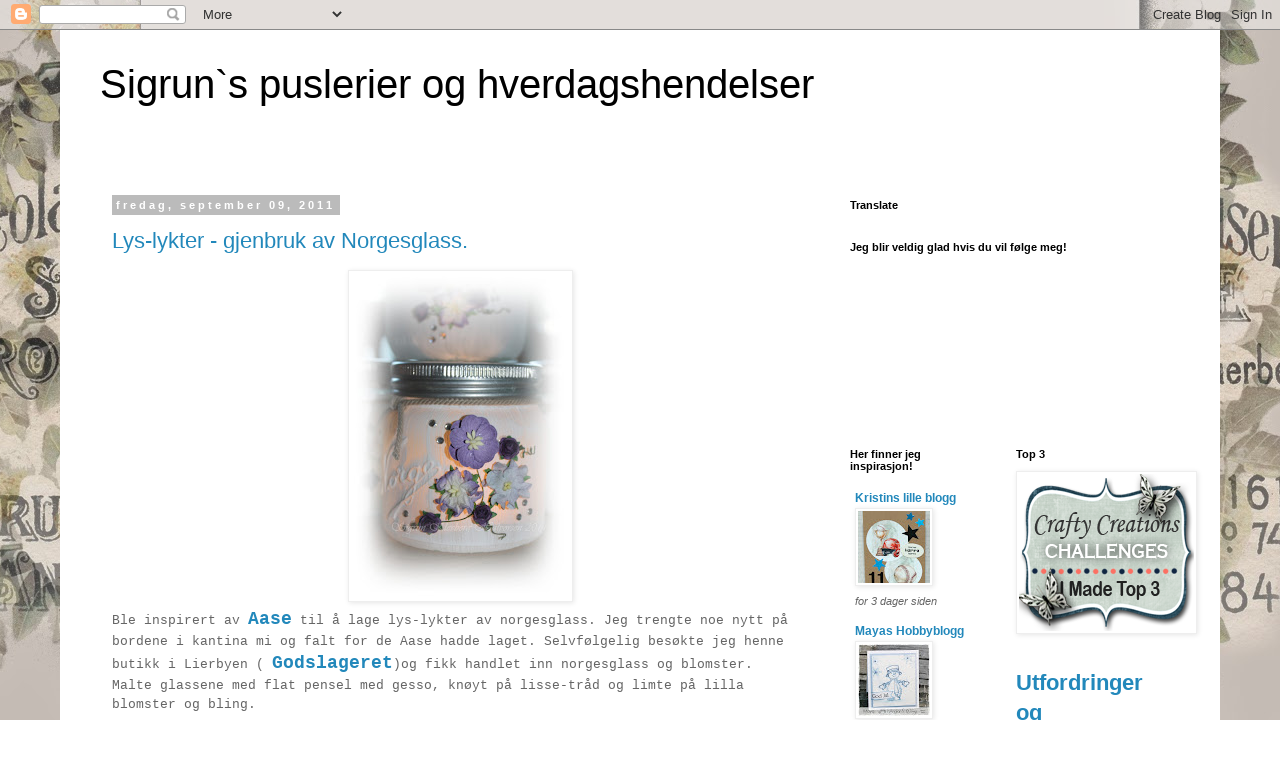

--- FILE ---
content_type: text/html; charset=UTF-8
request_url: https://sigrunsscrappeblogg.blogspot.com/2011/09/
body_size: 26089
content:
<!DOCTYPE html>
<html class='v2' dir='ltr' lang='no'>
<head>
<link href='https://www.blogger.com/static/v1/widgets/335934321-css_bundle_v2.css' rel='stylesheet' type='text/css'/>
<meta content='width=1100' name='viewport'/>
<meta content='text/html; charset=UTF-8' http-equiv='Content-Type'/>
<meta content='blogger' name='generator'/>
<link href='https://sigrunsscrappeblogg.blogspot.com/favicon.ico' rel='icon' type='image/x-icon'/>
<link href='http://sigrunsscrappeblogg.blogspot.com/2011/09/' rel='canonical'/>
<link rel="alternate" type="application/atom+xml" title="   Sigrun`s puslerier og hverdagshendelser - Atom" href="https://sigrunsscrappeblogg.blogspot.com/feeds/posts/default" />
<link rel="alternate" type="application/rss+xml" title="   Sigrun`s puslerier og hverdagshendelser - RSS" href="https://sigrunsscrappeblogg.blogspot.com/feeds/posts/default?alt=rss" />
<link rel="service.post" type="application/atom+xml" title="   Sigrun`s puslerier og hverdagshendelser - Atom" href="https://www.blogger.com/feeds/283176855152547550/posts/default" />
<!--Can't find substitution for tag [blog.ieCssRetrofitLinks]-->
<meta content='http://sigrunsscrappeblogg.blogspot.com/2011/09/' property='og:url'/>
<meta content='   Sigrun`s puslerier og hverdagshendelser' property='og:title'/>
<meta content='' property='og:description'/>
<title>   Sigrun`s puslerier og hverdagshendelser: september 2011</title>
<style id='page-skin-1' type='text/css'><!--
/*
-----------------------------------------------
Blogger Template Style
Name:     Simple
Designer: Blogger
URL:      www.blogger.com
----------------------------------------------- */
/* Content
----------------------------------------------- */
body {
font: normal normal 12px 'Trebuchet MS', Trebuchet, Verdana, sans-serif;
color: #666666;
background: #ffffff none repeat scroll top left;
padding: 0 0 0 0;
}
html body .region-inner {
min-width: 0;
max-width: 100%;
width: auto;
}
h2 {
font-size: 22px;
}
a:link {
text-decoration:none;
color: #2288bb;
}
a:visited {
text-decoration:none;
color: #888888;
}
a:hover {
text-decoration:underline;
color: #33aaff;
}
.body-fauxcolumn-outer .fauxcolumn-inner {
background: transparent none repeat scroll top left;
_background-image: none;
}
.body-fauxcolumn-outer .cap-top {
position: absolute;
z-index: 1;
height: 400px;
width: 100%;
}
.body-fauxcolumn-outer .cap-top .cap-left {
width: 100%;
background: transparent none repeat-x scroll top left;
_background-image: none;
}
.content-outer {
-moz-box-shadow: 0 0 0 rgba(0, 0, 0, .15);
-webkit-box-shadow: 0 0 0 rgba(0, 0, 0, .15);
-goog-ms-box-shadow: 0 0 0 #333333;
box-shadow: 0 0 0 rgba(0, 0, 0, .15);
margin-bottom: 1px;
}
.content-inner {
padding: 10px 40px;
}
.content-inner {
background-color: #ffffff;
}
/* Header
----------------------------------------------- */
.header-outer {
background: transparent none repeat-x scroll 0 -400px;
_background-image: none;
}
.Header h1 {
font: normal normal 40px 'Trebuchet MS',Trebuchet,Verdana,sans-serif;
color: #000000;
text-shadow: 0 0 0 rgba(0, 0, 0, .2);
}
.Header h1 a {
color: #000000;
}
.Header .description {
font-size: 18px;
color: #000000;
}
.header-inner .Header .titlewrapper {
padding: 22px 0;
}
.header-inner .Header .descriptionwrapper {
padding: 0 0;
}
/* Tabs
----------------------------------------------- */
.tabs-inner .section:first-child {
border-top: 0 solid #dddddd;
}
.tabs-inner .section:first-child ul {
margin-top: -1px;
border-top: 1px solid #dddddd;
border-left: 1px solid #dddddd;
border-right: 1px solid #dddddd;
}
.tabs-inner .widget ul {
background: transparent none repeat-x scroll 0 -800px;
_background-image: none;
border-bottom: 1px solid #dddddd;
margin-top: 0;
margin-left: -30px;
margin-right: -30px;
}
.tabs-inner .widget li a {
display: inline-block;
padding: .6em 1em;
font: normal normal 12px 'Trebuchet MS', Trebuchet, Verdana, sans-serif;
color: #000000;
border-left: 1px solid #ffffff;
border-right: 1px solid #dddddd;
}
.tabs-inner .widget li:first-child a {
border-left: none;
}
.tabs-inner .widget li.selected a, .tabs-inner .widget li a:hover {
color: #000000;
background-color: #eeeeee;
text-decoration: none;
}
/* Columns
----------------------------------------------- */
.main-outer {
border-top: 0 solid transparent;
}
.fauxcolumn-left-outer .fauxcolumn-inner {
border-right: 1px solid transparent;
}
.fauxcolumn-right-outer .fauxcolumn-inner {
border-left: 1px solid transparent;
}
/* Headings
----------------------------------------------- */
div.widget > h2,
div.widget h2.title {
margin: 0 0 1em 0;
font: normal bold 11px 'Trebuchet MS',Trebuchet,Verdana,sans-serif;
color: #000000;
}
/* Widgets
----------------------------------------------- */
.widget .zippy {
color: #999999;
text-shadow: 2px 2px 1px rgba(0, 0, 0, .1);
}
.widget .popular-posts ul {
list-style: none;
}
/* Posts
----------------------------------------------- */
h2.date-header {
font: normal bold 11px Arial, Tahoma, Helvetica, FreeSans, sans-serif;
}
.date-header span {
background-color: #bbbbbb;
color: #ffffff;
padding: 0.4em;
letter-spacing: 3px;
margin: inherit;
}
.main-inner {
padding-top: 35px;
padding-bottom: 65px;
}
.main-inner .column-center-inner {
padding: 0 0;
}
.main-inner .column-center-inner .section {
margin: 0 1em;
}
.post {
margin: 0 0 45px 0;
}
h3.post-title, .comments h4 {
font: normal normal 22px 'Trebuchet MS',Trebuchet,Verdana,sans-serif;
margin: .75em 0 0;
}
.post-body {
font-size: 110%;
line-height: 1.4;
position: relative;
}
.post-body img, .post-body .tr-caption-container, .Profile img, .Image img,
.BlogList .item-thumbnail img {
padding: 2px;
background: #ffffff;
border: 1px solid #eeeeee;
-moz-box-shadow: 1px 1px 5px rgba(0, 0, 0, .1);
-webkit-box-shadow: 1px 1px 5px rgba(0, 0, 0, .1);
box-shadow: 1px 1px 5px rgba(0, 0, 0, .1);
}
.post-body img, .post-body .tr-caption-container {
padding: 5px;
}
.post-body .tr-caption-container {
color: #666666;
}
.post-body .tr-caption-container img {
padding: 0;
background: transparent;
border: none;
-moz-box-shadow: 0 0 0 rgba(0, 0, 0, .1);
-webkit-box-shadow: 0 0 0 rgba(0, 0, 0, .1);
box-shadow: 0 0 0 rgba(0, 0, 0, .1);
}
.post-header {
margin: 0 0 1.5em;
line-height: 1.6;
font-size: 90%;
}
.post-footer {
margin: 20px -2px 0;
padding: 5px 10px;
color: #666666;
background-color: #eeeeee;
border-bottom: 1px solid #eeeeee;
line-height: 1.6;
font-size: 90%;
}
#comments .comment-author {
padding-top: 1.5em;
border-top: 1px solid transparent;
background-position: 0 1.5em;
}
#comments .comment-author:first-child {
padding-top: 0;
border-top: none;
}
.avatar-image-container {
margin: .2em 0 0;
}
#comments .avatar-image-container img {
border: 1px solid #eeeeee;
}
/* Comments
----------------------------------------------- */
.comments .comments-content .icon.blog-author {
background-repeat: no-repeat;
background-image: url([data-uri]);
}
.comments .comments-content .loadmore a {
border-top: 1px solid #999999;
border-bottom: 1px solid #999999;
}
.comments .comment-thread.inline-thread {
background-color: #eeeeee;
}
.comments .continue {
border-top: 2px solid #999999;
}
/* Accents
---------------------------------------------- */
.section-columns td.columns-cell {
border-left: 1px solid transparent;
}
.blog-pager {
background: transparent url(https://resources.blogblog.com/blogblog/data/1kt/simple/paging_dot.png) repeat-x scroll top center;
}
.blog-pager-older-link, .home-link,
.blog-pager-newer-link {
background-color: #ffffff;
padding: 5px;
}
.footer-outer {
border-top: 1px dashed #bbbbbb;
}
/* Mobile
----------------------------------------------- */
body.mobile  {
background-size: auto;
}
.mobile .body-fauxcolumn-outer {
background: transparent none repeat scroll top left;
}
.mobile .body-fauxcolumn-outer .cap-top {
background-size: 100% auto;
}
.mobile .content-outer {
-webkit-box-shadow: 0 0 3px rgba(0, 0, 0, .15);
box-shadow: 0 0 3px rgba(0, 0, 0, .15);
}
.mobile .tabs-inner .widget ul {
margin-left: 0;
margin-right: 0;
}
.mobile .post {
margin: 0;
}
.mobile .main-inner .column-center-inner .section {
margin: 0;
}
.mobile .date-header span {
padding: 0.1em 10px;
margin: 0 -10px;
}
.mobile h3.post-title {
margin: 0;
}
.mobile .blog-pager {
background: transparent none no-repeat scroll top center;
}
.mobile .footer-outer {
border-top: none;
}
.mobile .main-inner, .mobile .footer-inner {
background-color: #ffffff;
}
.mobile-index-contents {
color: #666666;
}
.mobile-link-button {
background-color: #2288bb;
}
.mobile-link-button a:link, .mobile-link-button a:visited {
color: #ffffff;
}
.mobile .tabs-inner .section:first-child {
border-top: none;
}
.mobile .tabs-inner .PageList .widget-content {
background-color: #eeeeee;
color: #000000;
border-top: 1px solid #dddddd;
border-bottom: 1px solid #dddddd;
}
.mobile .tabs-inner .PageList .widget-content .pagelist-arrow {
border-left: 1px solid #dddddd;
}

--></style>
<style id='template-skin-1' type='text/css'><!--
body {
min-width: 1160px;
}
.content-outer, .content-fauxcolumn-outer, .region-inner {
min-width: 1160px;
max-width: 1160px;
_width: 1160px;
}
.main-inner .columns {
padding-left: 0px;
padding-right: 360px;
}
.main-inner .fauxcolumn-center-outer {
left: 0px;
right: 360px;
/* IE6 does not respect left and right together */
_width: expression(this.parentNode.offsetWidth -
parseInt("0px") -
parseInt("360px") + 'px');
}
.main-inner .fauxcolumn-left-outer {
width: 0px;
}
.main-inner .fauxcolumn-right-outer {
width: 360px;
}
.main-inner .column-left-outer {
width: 0px;
right: 100%;
margin-left: -0px;
}
.main-inner .column-right-outer {
width: 360px;
margin-right: -360px;
}
#layout {
min-width: 0;
}
#layout .content-outer {
min-width: 0;
width: 800px;
}
#layout .region-inner {
min-width: 0;
width: auto;
}
body#layout div.add_widget {
padding: 8px;
}
body#layout div.add_widget a {
margin-left: 32px;
}
--></style>
<link href='https://www.blogger.com/dyn-css/authorization.css?targetBlogID=283176855152547550&amp;zx=fa7da1cf-c412-4e49-8ad2-663238849278' media='none' onload='if(media!=&#39;all&#39;)media=&#39;all&#39;' rel='stylesheet'/><noscript><link href='https://www.blogger.com/dyn-css/authorization.css?targetBlogID=283176855152547550&amp;zx=fa7da1cf-c412-4e49-8ad2-663238849278' rel='stylesheet'/></noscript>
<meta name='google-adsense-platform-account' content='ca-host-pub-1556223355139109'/>
<meta name='google-adsense-platform-domain' content='blogspot.com'/>

</head>
<body class='loading variant-simplysimple'>
<div class='navbar section' id='navbar' name='Navbar'><div class='widget Navbar' data-version='1' id='Navbar1'><script type="text/javascript">
    function setAttributeOnload(object, attribute, val) {
      if(window.addEventListener) {
        window.addEventListener('load',
          function(){ object[attribute] = val; }, false);
      } else {
        window.attachEvent('onload', function(){ object[attribute] = val; });
      }
    }
  </script>
<div id="navbar-iframe-container"></div>
<script type="text/javascript" src="https://apis.google.com/js/platform.js"></script>
<script type="text/javascript">
      gapi.load("gapi.iframes:gapi.iframes.style.bubble", function() {
        if (gapi.iframes && gapi.iframes.getContext) {
          gapi.iframes.getContext().openChild({
              url: 'https://www.blogger.com/navbar/283176855152547550?origin\x3dhttps://sigrunsscrappeblogg.blogspot.com',
              where: document.getElementById("navbar-iframe-container"),
              id: "navbar-iframe"
          });
        }
      });
    </script><script type="text/javascript">
(function() {
var script = document.createElement('script');
script.type = 'text/javascript';
script.src = '//pagead2.googlesyndication.com/pagead/js/google_top_exp.js';
var head = document.getElementsByTagName('head')[0];
if (head) {
head.appendChild(script);
}})();
</script>
</div></div>
<div class='body-fauxcolumns'>
<div class='fauxcolumn-outer body-fauxcolumn-outer'>
<div class='cap-top'>
<div class='cap-left'></div>
<div class='cap-right'></div>
</div>
<div class='fauxborder-left'>
<div class='fauxborder-right'></div>
<div class='fauxcolumn-inner'>
</div>
</div>
<div class='cap-bottom'>
<div class='cap-left'></div>
<div class='cap-right'></div>
</div>
</div>
</div>
<div class='content'>
<div class='content-fauxcolumns'>
<div class='fauxcolumn-outer content-fauxcolumn-outer'>
<div class='cap-top'>
<div class='cap-left'></div>
<div class='cap-right'></div>
</div>
<div class='fauxborder-left'>
<div class='fauxborder-right'></div>
<div class='fauxcolumn-inner'>
</div>
</div>
<div class='cap-bottom'>
<div class='cap-left'></div>
<div class='cap-right'></div>
</div>
</div>
</div>
<div class='content-outer'>
<div class='content-cap-top cap-top'>
<div class='cap-left'></div>
<div class='cap-right'></div>
</div>
<div class='fauxborder-left content-fauxborder-left'>
<div class='fauxborder-right content-fauxborder-right'></div>
<div class='content-inner'>
<header>
<div class='header-outer'>
<div class='header-cap-top cap-top'>
<div class='cap-left'></div>
<div class='cap-right'></div>
</div>
<div class='fauxborder-left header-fauxborder-left'>
<div class='fauxborder-right header-fauxborder-right'></div>
<div class='region-inner header-inner'>
<div class='header section' id='header' name='Overskrift'><div class='widget Header' data-version='1' id='Header1'>
<div id='header-inner'>
<div class='titlewrapper'>
<h1 class='title'>
<a href='https://sigrunsscrappeblogg.blogspot.com/'>
   Sigrun`s puslerier og hverdagshendelser
</a>
</h1>
</div>
<div class='descriptionwrapper'>
<p class='description'><span>
</span></p>
</div>
</div>
</div></div>
</div>
</div>
<div class='header-cap-bottom cap-bottom'>
<div class='cap-left'></div>
<div class='cap-right'></div>
</div>
</div>
</header>
<div class='tabs-outer'>
<div class='tabs-cap-top cap-top'>
<div class='cap-left'></div>
<div class='cap-right'></div>
</div>
<div class='fauxborder-left tabs-fauxborder-left'>
<div class='fauxborder-right tabs-fauxborder-right'></div>
<div class='region-inner tabs-inner'>
<div class='tabs no-items section' id='crosscol' name='Krysskolonne'></div>
<div class='tabs no-items section' id='crosscol-overflow' name='Cross-Column 2'></div>
</div>
</div>
<div class='tabs-cap-bottom cap-bottom'>
<div class='cap-left'></div>
<div class='cap-right'></div>
</div>
</div>
<div class='main-outer'>
<div class='main-cap-top cap-top'>
<div class='cap-left'></div>
<div class='cap-right'></div>
</div>
<div class='fauxborder-left main-fauxborder-left'>
<div class='fauxborder-right main-fauxborder-right'></div>
<div class='region-inner main-inner'>
<div class='columns fauxcolumns'>
<div class='fauxcolumn-outer fauxcolumn-center-outer'>
<div class='cap-top'>
<div class='cap-left'></div>
<div class='cap-right'></div>
</div>
<div class='fauxborder-left'>
<div class='fauxborder-right'></div>
<div class='fauxcolumn-inner'>
</div>
</div>
<div class='cap-bottom'>
<div class='cap-left'></div>
<div class='cap-right'></div>
</div>
</div>
<div class='fauxcolumn-outer fauxcolumn-left-outer'>
<div class='cap-top'>
<div class='cap-left'></div>
<div class='cap-right'></div>
</div>
<div class='fauxborder-left'>
<div class='fauxborder-right'></div>
<div class='fauxcolumn-inner'>
</div>
</div>
<div class='cap-bottom'>
<div class='cap-left'></div>
<div class='cap-right'></div>
</div>
</div>
<div class='fauxcolumn-outer fauxcolumn-right-outer'>
<div class='cap-top'>
<div class='cap-left'></div>
<div class='cap-right'></div>
</div>
<div class='fauxborder-left'>
<div class='fauxborder-right'></div>
<div class='fauxcolumn-inner'>
</div>
</div>
<div class='cap-bottom'>
<div class='cap-left'></div>
<div class='cap-right'></div>
</div>
</div>
<!-- corrects IE6 width calculation -->
<div class='columns-inner'>
<div class='column-center-outer'>
<div class='column-center-inner'>
<div class='main section' id='main' name='Hoveddel'><div class='widget Blog' data-version='1' id='Blog1'>
<div class='blog-posts hfeed'>

          <div class="date-outer">
        
<h2 class='date-header'><span>fredag, september 09, 2011</span></h2>

          <div class="date-posts">
        
<div class='post-outer'>
<div class='post hentry uncustomized-post-template' itemprop='blogPost' itemscope='itemscope' itemtype='http://schema.org/BlogPosting'>
<meta content='https://blogger.googleusercontent.com/img/b/R29vZ2xl/AVvXsEjUKHKmn0P3mq_3pnN_lK9J0YxGE9FYMwV5uMGoZNgAlOrrvc-OATHECKMpYd2VRUMVrWlGZzLX3FCZuUjjoyCDFGollH6dkCLtgvqjQt4brzC2FnkjG8Kd8unL_PCI_i7n8jtPNwSZktQ/s320/Bilde+360.jpg' itemprop='image_url'/>
<meta content='283176855152547550' itemprop='blogId'/>
<meta content='6067955920146638154' itemprop='postId'/>
<a name='6067955920146638154'></a>
<h3 class='post-title entry-title' itemprop='name'>
<a href='https://sigrunsscrappeblogg.blogspot.com/2011/09/lys-lykter-gjenbruk-av-norgesglass.html'>Lys-lykter - gjenbruk av Norgesglass.</a>
</h3>
<div class='post-header'>
<div class='post-header-line-1'></div>
</div>
<div class='post-body entry-content' id='post-body-6067955920146638154' itemprop='description articleBody'>
<div class="separator" style="clear: both; text-align: center;"><a href="https://blogger.googleusercontent.com/img/b/R29vZ2xl/AVvXsEjUKHKmn0P3mq_3pnN_lK9J0YxGE9FYMwV5uMGoZNgAlOrrvc-OATHECKMpYd2VRUMVrWlGZzLX3FCZuUjjoyCDFGollH6dkCLtgvqjQt4brzC2FnkjG8Kd8unL_PCI_i7n8jtPNwSZktQ/s1600/Bilde+360.jpg" imageanchor="1" style="margin-left: 1em; margin-right: 1em;"><img border="0" height="320" src="https://blogger.googleusercontent.com/img/b/R29vZ2xl/AVvXsEjUKHKmn0P3mq_3pnN_lK9J0YxGE9FYMwV5uMGoZNgAlOrrvc-OATHECKMpYd2VRUMVrWlGZzLX3FCZuUjjoyCDFGollH6dkCLtgvqjQt4brzC2FnkjG8Kd8unL_PCI_i7n8jtPNwSZktQ/s320/Bilde+360.jpg" width="213" /></a></div><span class="Apple-style-span" style="font-family: 'Courier New', Courier, monospace;">Ble inspirert av <a href="http://aasesfantastiskeverden.blogspot.com/"><span class="Apple-style-span" style="font-size: large;"><b>Aase</b></span></a>&nbsp;til å lage&nbsp;lys-lykter&nbsp;av norgesglass. Jeg trengte noe nytt på bordene i kantina mi og falt for de Aase hadde laget. Selvfølgelig besøkte jeg henne butikk i Lierbyen ( <a href="http://godslageret.no/"><b><span class="Apple-style-span" style="font-size: large;">Godslageret</span></b></a>)og fikk handlet inn norgesglass og blomster.</span><br />
<span class="Apple-style-span" style="font-family: 'Courier New', Courier, monospace;">Malte glassene med flat pensel med gesso, knøyt på lisse-tråd og limte på lilla blomster og bling.</span><br />
<span class="Apple-style-span" style="font-family: 'Courier New', Courier, monospace;"><br />
</span><br />
<span class="Apple-style-span" style="font-family: 'Courier New', Courier, monospace;"><br />
</span><br />
<span class="Apple-style-span" style="font-family: 'Courier New', Courier, monospace;"><br />
</span><br />
<div class="separator" style="clear: both; text-align: center;"><a href="https://blogger.googleusercontent.com/img/b/R29vZ2xl/AVvXsEi3-B70evB57M-NWec12xWbRqVhiuapa6bZJMNKJFr_MQ7xRJGG7-dC7XzUQ8gBuPwr2BKKRXK8-bnJTz26QXyqZ-SRQl5-lBs66xHBQ0oMY7NCAmrIaRgcOFTS1tjv-JFFNwH1Utf-8Ow/s1600/Bilde+353.jpg" imageanchor="1" style="margin-left: 1em; margin-right: 1em;"><img border="0" height="382" src="https://blogger.googleusercontent.com/img/b/R29vZ2xl/AVvXsEi3-B70evB57M-NWec12xWbRqVhiuapa6bZJMNKJFr_MQ7xRJGG7-dC7XzUQ8gBuPwr2BKKRXK8-bnJTz26QXyqZ-SRQl5-lBs66xHBQ0oMY7NCAmrIaRgcOFTS1tjv-JFFNwH1Utf-8Ow/s400/Bilde+353.jpg" width="400" /></a></div><br />
<div class="separator" style="clear: both; text-align: center;"><a href="https://blogger.googleusercontent.com/img/b/R29vZ2xl/AVvXsEjzKqU0-SDFJo19_0UeTaMIJrPRaVSfF3PZBhKYQmkfdnN7kXkIBqqbUfupjuGQ7UwvQGxEqmhp9uKHGtpJ48svgN6Tvfdd2W6OUniHk9A4mWbgFFJYsg6LwOxY0sS3VdRhaiMmyzsjnIg/s1600/Bilde+354.jpg" imageanchor="1" style="margin-left: 1em; margin-right: 1em;"><img border="0" height="266" src="https://blogger.googleusercontent.com/img/b/R29vZ2xl/AVvXsEjzKqU0-SDFJo19_0UeTaMIJrPRaVSfF3PZBhKYQmkfdnN7kXkIBqqbUfupjuGQ7UwvQGxEqmhp9uKHGtpJ48svgN6Tvfdd2W6OUniHk9A4mWbgFFJYsg6LwOxY0sS3VdRhaiMmyzsjnIg/s400/Bilde+354.jpg" width="400" /></a></div><br />
<div class="separator" style="clear: both; text-align: center;"><a href="https://blogger.googleusercontent.com/img/b/R29vZ2xl/AVvXsEh0tGFJhCoFOzoiIcieh0mtfRwUad8nu_8HHtwhJsdBP3C8liul6vbUnoI1v5pwZUU8GlLrtHwLerKvagMl7hu_F-bb6nAHpPz_Gb-Si4OffYni1QvtlqTO7pVHBa7x1QBP9RQWKGhfKi4/s1600/Bilde+358.jpg" imageanchor="1" style="margin-left: 1em; margin-right: 1em;"><img border="0" height="400" src="https://blogger.googleusercontent.com/img/b/R29vZ2xl/AVvXsEh0tGFJhCoFOzoiIcieh0mtfRwUad8nu_8HHtwhJsdBP3C8liul6vbUnoI1v5pwZUU8GlLrtHwLerKvagMl7hu_F-bb6nAHpPz_Gb-Si4OffYni1QvtlqTO7pVHBa7x1QBP9RQWKGhfKi4/s400/Bilde+358.jpg" width="266" /></a></div><br />
<div class="separator" style="clear: both; text-align: center;"></div><span class="Apple-style-span" style="font-family: 'Courier New', Courier, monospace;">&nbsp;Ikke så lett å ta bilder av lykter ...</span><br />
<span class="Apple-style-span" style="font-family: 'Courier New', Courier, monospace;"><br />
</span><br />
<span class="Apple-style-span" style="font-family: 'Courier New', Courier, monospace;">&nbsp;Lekre ble de og jeg er veldig fornøyd med resultatet.&nbsp;</span><br />
<span class="Apple-style-span" style="font-family: 'Courier New', Courier, monospace;">Håper de gjør inntrykk på&nbsp;noen&nbsp;som besøker kantina så vi får solgt noen og......................</span><br />
<span class="Apple-style-span" style="font-family: 'Courier New', Courier, monospace;"><br />
</span><br />
<span class="Apple-style-span" style="font-family: 'Courier New', Courier, monospace;"><br />
</span><br />
<span class="Apple-style-span" style="font-family: 'Courier New', Courier, monospace;"><br />
</span><br />
<span class="Apple-style-span" style="font-family: 'Courier New', Courier, monospace;">Ha en nydelig fredag!!!!</span><br />
<br />
&#9825; STOR klem fra &#9825;<br />
<a href="http://www.mylivesignature.com/" style="clear: left; float: left; margin-bottom: 1em; margin-right: 1em;" target="_blank"><img src="https://lh3.googleusercontent.com/blogger_img_proxy/AEn0k_se12a600i-nVNNbrDVnwmaMXkDMTRpOlcTvBkHA2C01_-UcdQHYlRVgrXmQ04oOLVXwtoxVX8WP33zm8r1MWUh43QAMskj8n8PSm1w5jJlEd-zkhOEnPJN4T4tLpKAYEoqfTiFUivyDw1BZV9YD50mmH3740qRiA=s0-d" style="background-attachment: initial; background-clip: initial; background-color: transparent; background-image: initial; background-origin: initial; background-position: initial initial; background-repeat: initial initial; border-bottom-width: 0px !important; border-color: initial !important; border-left-width: 0px !important; border-right-width: 0px !important; border-style: initial !important; border-top-width: 0px !important;"></a>
<div style='clear: both;'></div>
</div>
<div class='post-footer'>
<div class='post-footer-line post-footer-line-1'>
<span class='post-author vcard'>
</span>
<span class='post-timestamp'>
kl.
<meta content='http://sigrunsscrappeblogg.blogspot.com/2011/09/lys-lykter-gjenbruk-av-norgesglass.html' itemprop='url'/>
<a class='timestamp-link' href='https://sigrunsscrappeblogg.blogspot.com/2011/09/lys-lykter-gjenbruk-av-norgesglass.html' rel='bookmark' title='permanent link'><abbr class='published' itemprop='datePublished' title='2011-09-09T11:43:00+02:00'>11:43</abbr></a>
</span>
<span class='post-comment-link'>
<a class='comment-link' href='https://www.blogger.com/comment/fullpage/post/283176855152547550/6067955920146638154' onclick='javascript:window.open(this.href, "bloggerPopup", "toolbar=0,location=0,statusbar=1,menubar=0,scrollbars=yes,width=640,height=500"); return false;'>
2 kommentarer:
  </a>
</span>
<span class='post-icons'>
<span class='item-action'>
<a href='https://www.blogger.com/email-post/283176855152547550/6067955920146638154' title='Send innlegg i e-post'>
<img alt='' class='icon-action' height='13' src='https://resources.blogblog.com/img/icon18_email.gif' width='18'/>
</a>
</span>
<span class='item-control blog-admin pid-1047427489'>
<a href='https://www.blogger.com/post-edit.g?blogID=283176855152547550&postID=6067955920146638154&from=pencil' title='Rediger innlegg'>
<img alt='' class='icon-action' height='18' src='https://resources.blogblog.com/img/icon18_edit_allbkg.gif' width='18'/>
</a>
</span>
</span>
<div class='post-share-buttons goog-inline-block'>
<a class='goog-inline-block share-button sb-email' href='https://www.blogger.com/share-post.g?blogID=283176855152547550&postID=6067955920146638154&target=email' target='_blank' title='Send dette via e-post'><span class='share-button-link-text'>Send dette via e-post</span></a><a class='goog-inline-block share-button sb-blog' href='https://www.blogger.com/share-post.g?blogID=283176855152547550&postID=6067955920146638154&target=blog' onclick='window.open(this.href, "_blank", "height=270,width=475"); return false;' target='_blank' title='Blogg dette!'><span class='share-button-link-text'>Blogg dette!</span></a><a class='goog-inline-block share-button sb-twitter' href='https://www.blogger.com/share-post.g?blogID=283176855152547550&postID=6067955920146638154&target=twitter' target='_blank' title='Del på X'><span class='share-button-link-text'>Del på X</span></a><a class='goog-inline-block share-button sb-facebook' href='https://www.blogger.com/share-post.g?blogID=283176855152547550&postID=6067955920146638154&target=facebook' onclick='window.open(this.href, "_blank", "height=430,width=640"); return false;' target='_blank' title='Del på Facebook'><span class='share-button-link-text'>Del på Facebook</span></a><a class='goog-inline-block share-button sb-pinterest' href='https://www.blogger.com/share-post.g?blogID=283176855152547550&postID=6067955920146638154&target=pinterest' target='_blank' title='Del på Pinterest'><span class='share-button-link-text'>Del på Pinterest</span></a>
</div>
</div>
<div class='post-footer-line post-footer-line-2'>
<span class='post-labels'>
Etiketter:
<a href='https://sigrunsscrappeblogg.blogspot.com/search/label/gjenbruk' rel='tag'>gjenbruk</a>,
<a href='https://sigrunsscrappeblogg.blogspot.com/search/label/interi%C3%B8r' rel='tag'>interiør</a>
</span>
</div>
<div class='post-footer-line post-footer-line-3'>
<span class='post-location'>
</span>
</div>
</div>
</div>
</div>

          </div></div>
        

          <div class="date-outer">
        
<h2 class='date-header'><span>torsdag, september 01, 2011</span></h2>

          <div class="date-posts">
        
<div class='post-outer'>
<div class='post hentry uncustomized-post-template' itemprop='blogPost' itemscope='itemscope' itemtype='http://schema.org/BlogPosting'>
<meta content='https://blogger.googleusercontent.com/img/b/R29vZ2xl/AVvXsEhWzJ2geGXtG84TUiE2EV_Sn7Ao09eqpevxxqC8lRdr3gWWGO0Db3anzQB9IA7EcrSLoZNofJ53QBY1guD58vDEG4IbmCGw6l-frd7AoZtmvlwu1ESrlVqCFYr9LVvIo_hQLODanIK6DFQ/s400/DSC00182_2.JPG' itemprop='image_url'/>
<meta content='283176855152547550' itemprop='blogId'/>
<meta content='4821145488490440812' itemprop='postId'/>
<a name='4821145488490440812'></a>
<h3 class='post-title entry-title' itemprop='name'>
<a href='https://sigrunsscrappeblogg.blogspot.com/2011/09/bilde-til-mamman-min.html'>Bilde til mamman min!</a>
</h3>
<div class='post-header'>
<div class='post-header-line-1'></div>
</div>
<div class='post-body entry-content' id='post-body-4821145488490440812' itemprop='description articleBody'>
<span class="Apple-style-span" style="font-family: &quot;Courier New&quot;, Courier, monospace;"><br />
</span><br />
<span class="Apple-style-span" style="font-family: &quot;Courier New&quot;, Courier, monospace;">Min kjære mamma har fylt rundt år og jeg fikk lyst til å lage noe spesielt fra meg og siden vi lager flotte bilder på jobben fikk jeg lov å prøve meg der.</span><br />
<span class="Apple-style-span" style="font-family: &quot;Courier New&quot;, Courier, monospace;"><br />
</span><br />
<span class="Apple-style-span" style="font-family: &quot;Courier New&quot;, Courier, monospace;">Jeg fikk pappa til å ordne ett gammelt bildet av mamma, fant tekst og kjøpte meg ett&nbsp;lerret. Så var det bare å sette gang med "sølet"!</span><br />
<span class="Apple-style-span" style="font-family: &quot;Courier New&quot;, Courier, monospace;"><br />
</span><br />
<span class="Apple-style-span" style="font-family: &quot;Courier New&quot;, Courier, monospace;">Først limte jeg på bilde og tekst med dekopage-lim og lot det tørke.</span><br />
<br />
<div class="separator" style="clear: both; text-align: center;"><a href="https://blogger.googleusercontent.com/img/b/R29vZ2xl/AVvXsEhWzJ2geGXtG84TUiE2EV_Sn7Ao09eqpevxxqC8lRdr3gWWGO0Db3anzQB9IA7EcrSLoZNofJ53QBY1guD58vDEG4IbmCGw6l-frd7AoZtmvlwu1ESrlVqCFYr9LVvIo_hQLODanIK6DFQ/s1600/DSC00182_2.JPG" imageanchor="1" style="margin-left: 1em; margin-right: 1em;"><img border="0" height="400" src="https://blogger.googleusercontent.com/img/b/R29vZ2xl/AVvXsEhWzJ2geGXtG84TUiE2EV_Sn7Ao09eqpevxxqC8lRdr3gWWGO0Db3anzQB9IA7EcrSLoZNofJ53QBY1guD58vDEG4IbmCGw6l-frd7AoZtmvlwu1ESrlVqCFYr9LVvIo_hQLODanIK6DFQ/s400/DSC00182_2.JPG" width="300" /></a></div><span class="Apple-style-span" style="font-family: &quot;Courier New&quot;, Courier, monospace;"><br />
</span><br />
<span class="Apple-style-span" style="font-family: &quot;Courier New&quot;, Courier, monospace;">Så ble sparkel funnet frem og lagt på rundt bildet, teksten og litt rundt omkring på&nbsp;lerrete.&nbsp;</span><br />
<span class="Apple-style-span" style="font-family: &quot;Courier New&quot;, Courier, monospace;">Jeg ønsket mye struktur så jeg la det "grovt" på.</span><br />
<div class="separator" style="clear: both; text-align: center;"><a href="https://blogger.googleusercontent.com/img/b/R29vZ2xl/AVvXsEhwQabxBdglbCbbmwOBu6ORVLrCGKDXFvASUvhfUo5h9F2qOyvCbBkcw_AkcFnDZKX8q1nkL5Xqfq_SoBBX9nydO1ov7CuQduP8w7eTiFeHh8rad52pBT_wnbEtjtJVPhHld58AvWnzGmI/s1600/DSC00180_2.JPG" imageanchor="1" style="margin-left: 1em; margin-right: 1em;"><img border="0" height="400" src="https://blogger.googleusercontent.com/img/b/R29vZ2xl/AVvXsEhwQabxBdglbCbbmwOBu6ORVLrCGKDXFvASUvhfUo5h9F2qOyvCbBkcw_AkcFnDZKX8q1nkL5Xqfq_SoBBX9nydO1ov7CuQduP8w7eTiFeHh8rad52pBT_wnbEtjtJVPhHld58AvWnzGmI/s400/DSC00180_2.JPG" width="300" /></a></div><br />
<div class="separator" style="clear: both; text-align: center;"></div><span class="Apple-style-span" style="font-family: &quot;Courier New&quot;, Courier, monospace;">Se så søt mamma var som liten.....................</span><br />
<br />
<div class="separator" style="clear: both; text-align: center;"><a href="https://blogger.googleusercontent.com/img/b/R29vZ2xl/AVvXsEhoPU7c29uZg1v8mrBm_ZhEG9YMdNxlUaV0bttPl6_EWsK8aBTY-1j5n_WsscbefHlPGdxTOg5QSTgU4r8biMTVXF4PJNS5lED3Wgmxn5gSdzZfUHUYXgZeu7zTPUWxIDEnYfxloCxPZKU/s1600/DSC00183_2.JPG" imageanchor="1" style="margin-left: 1em; margin-right: 1em;"><img border="0" height="400" src="https://blogger.googleusercontent.com/img/b/R29vZ2xl/AVvXsEhoPU7c29uZg1v8mrBm_ZhEG9YMdNxlUaV0bttPl6_EWsK8aBTY-1j5n_WsscbefHlPGdxTOg5QSTgU4r8biMTVXF4PJNS5lED3Wgmxn5gSdzZfUHUYXgZeu7zTPUWxIDEnYfxloCxPZKU/s400/DSC00183_2.JPG" width="300" /></a></div><div class="separator" style="clear: both; text-align: center;"><span class="Apple-style-span" style="font-family: &quot;Courier New&quot;, Courier, monospace;">Når sparkelen var tørket la jeg på&nbsp;</span></div><div class="separator" style="clear: both; text-align: center;"><span class="Apple-style-span" style="font-family: &quot;Courier New&quot;, Courier, monospace;"><span class="Apple-style-span" style="background-color: white; color: #333333; font-size: 15px; line-height: 20px;">&nbsp;P</span><span class="Apple-style-span" style="background-color: white; color: #333333; font-size: 15px; line-height: 20px;">atina varnish med pensel og lot det tørke i ca 40 min(skal være klebrig)før&nbsp;</span><span class="Apple-style-span" style="background-color: white; color: #333333; font-size: 15px; line-height: 20px;">&nbsp;Picture craking varnish ble penslet jevnt over forrige lag.&nbsp;</span></span></div><div class="separator" style="clear: both; text-align: center;"><a href="https://blogger.googleusercontent.com/img/b/R29vZ2xl/AVvXsEh7ZacaSLxG09CcVbKDVSRkB9AF-LG8RrzHVJ4hwLDsSql6dzNGAbkDBRZ_1dYqePIs960oiah1AZlhDipa3WLFtCVfbDQLJSi6RodFoVXouyZcxUw-XKsQnnEmBiB3cD0xTfDe-kshexE/s1600/DSC00187_2.JPG" imageanchor="1" style="margin-left: 1em; margin-right: 1em;"><span class="Apple-style-span" style="font-family: &quot;Courier New&quot;, Courier, monospace;"><img border="0" height="400" src="https://blogger.googleusercontent.com/img/b/R29vZ2xl/AVvXsEh7ZacaSLxG09CcVbKDVSRkB9AF-LG8RrzHVJ4hwLDsSql6dzNGAbkDBRZ_1dYqePIs960oiah1AZlhDipa3WLFtCVfbDQLJSi6RodFoVXouyZcxUw-XKsQnnEmBiB3cD0xTfDe-kshexE/s400/DSC00187_2.JPG" width="300" /></span></a></div><span class="Apple-style-span" style="font-family: &quot;Courier New&quot;, Courier, monospace;">Når dette igjen var tørket så en at det hadde krakelert, men jeg ønsket å gjøre dette mere synlig og få litt mer farge og liv på bildet. Da brukte jeg bitum med en fille som ikke loet og så lakket jeg tilslutt.</span><br />
<span class="Apple-style-span" style="color: #333333; font-family: &quot;courier new&quot;;"><span class="Apple-style-span" style="font-size: 15px; line-height: 20px;"><br />
</span></span><br />
<div class="separator" style="clear: both; text-align: center;"><a href="https://blogger.googleusercontent.com/img/b/R29vZ2xl/AVvXsEg79woYlqtCxmPfUz-2rTSgZhR3LYWYRhPxQTwP51ayrPR3BsgPYu0zfTMwBdfrtXTkjpim8bHfRwYRN4O4Y5pij26SsvjsXQW7qwTcjE3Ajkmlkj-hNP3CvrcDTVpSsmYg0G5PTAdYzA8/s1600/DSC00195.JPG" imageanchor="1" style="margin-left: 1em; margin-right: 1em;"><span class="Apple-style-span" style="font-family: &quot;Courier New&quot;, Courier, monospace;"><img border="0" height="400" src="https://blogger.googleusercontent.com/img/b/R29vZ2xl/AVvXsEg79woYlqtCxmPfUz-2rTSgZhR3LYWYRhPxQTwP51ayrPR3BsgPYu0zfTMwBdfrtXTkjpim8bHfRwYRN4O4Y5pij26SsvjsXQW7qwTcjE3Ajkmlkj-hNP3CvrcDTVpSsmYg0G5PTAdYzA8/s400/DSC00195.JPG" width="300" /></span></a></div><span class="Apple-style-span" style="font-family: &quot;Courier New&quot;, Courier, monospace;">Så ble blonder og en kaffeserviett limt på og&nbsp;en haug med blomster og annen pynt ble limt på tilslutt...</span><br />
<span class="Apple-style-span" style="font-family: &quot;Courier New&quot;, Courier, monospace;"><br />
</span><br />
<span class="Apple-style-span" style="font-family: &quot;Courier New&quot;, Courier, monospace;"><br />
</span><br />
<span class="Apple-style-span" style="font-family: &quot;Courier New&quot;, Courier, monospace;"><br />
</span><br />
<div style="text-align: center;"><span class="Apple-style-span" style="font-family: &quot;Courier New&quot;, Courier, monospace; font-size: large;">Og sånn ble det ferdige resultatet!!!!</span></div><div class="separator" style="clear: both; text-align: center;"><a href="https://blogger.googleusercontent.com/img/b/R29vZ2xl/AVvXsEhZYDkkMeLGMFN85A9YdML-erHPUMOgxMEbDRmZqohF1dzXEzm5lXOc9RP4hIuM1krNAY6GOnANZWsY_EDwNYCgQdhKfLaaFokganc8aJZmP-3SSjp6Pp9MDWb0TOgBOAYX3N20HFWTQo8/s1600/Bilde+349.jpg" imageanchor="1" style="margin-left: 1em; margin-right: 1em;"><span class="Apple-style-span" style="font-size: large;"><img border="0" height="640" src="https://blogger.googleusercontent.com/img/b/R29vZ2xl/AVvXsEhZYDkkMeLGMFN85A9YdML-erHPUMOgxMEbDRmZqohF1dzXEzm5lXOc9RP4hIuM1krNAY6GOnANZWsY_EDwNYCgQdhKfLaaFokganc8aJZmP-3SSjp6Pp9MDWb0TOgBOAYX3N20HFWTQo8/s640/Bilde+349.jpg" width="426" /></span></a></div><br />
<br />
<br />
<div class="separator" style="clear: both; text-align: center;"><a href="https://blogger.googleusercontent.com/img/b/R29vZ2xl/AVvXsEgv3xHqIe1J9x_xj87DKTxXczn_EfonxtC1YBX-gOmDz6rTGg9n5EqushqjWrmh6SrdWX5ByEK3v9AML2snFegasUEt9N8cmamI16d7mr0tXctz-2rou96iKAUj3OjAN8v4gSEN2hJfAns/s1600/Bilde+350.jpg" imageanchor="1" style="margin-left: 1em; margin-right: 1em;"><img border="0" height="400" src="https://blogger.googleusercontent.com/img/b/R29vZ2xl/AVvXsEgv3xHqIe1J9x_xj87DKTxXczn_EfonxtC1YBX-gOmDz6rTGg9n5EqushqjWrmh6SrdWX5ByEK3v9AML2snFegasUEt9N8cmamI16d7mr0tXctz-2rou96iKAUj3OjAN8v4gSEN2hJfAns/s400/Bilde+350.jpg" width="266" /></a></div><br />
<br />
<br />
<div class="separator" style="clear: both; text-align: center;"><a href="https://blogger.googleusercontent.com/img/b/R29vZ2xl/AVvXsEjNX-dVfOk7miOuNIEixpaQQA6V6d0Qb4-pWPxcE9Hy6WoytGAoX696ONHryAF2ytw_AX5-EiICyLiw4OCgeY3nfB_dqIR18O5WZYgm7WwpybqJ3Qt5XZhyphenhyphenKItpkBG5vljI-cnv1eqOWAo/s1600/Bilde+352.jpg" imageanchor="1" style="margin-left: 1em; margin-right: 1em;"><img border="0" height="400" src="https://blogger.googleusercontent.com/img/b/R29vZ2xl/AVvXsEjNX-dVfOk7miOuNIEixpaQQA6V6d0Qb4-pWPxcE9Hy6WoytGAoX696ONHryAF2ytw_AX5-EiICyLiw4OCgeY3nfB_dqIR18O5WZYgm7WwpybqJ3Qt5XZhyphenhyphenKItpkBG5vljI-cnv1eqOWAo/s400/Bilde+352.jpg" width="138" /></a></div><br />
<br />
<span class="Apple-style-span" style="color: #333333; font-family: &quot;courier new&quot;;"><span class="Apple-style-span" style="font-size: 15px; line-height: 20px;"><br />
</span></span><br />
<div style="text-align: center;"><span class="Apple-style-span" style="background-color: white; color: #333333; font-family: &quot;courier new&quot;; font-size: 15px; line-height: 20px;"><span class="Apple-style-span" style="color: black; font-family: &quot;Times New Roman&quot;; font-size: small; line-height: normal;">&#9825; STOR klem fra &#9825;</span> </span></div><span class="Apple-style-span" style="background-color: white; color: #333333; font-family: &quot;courier new&quot;; font-size: 15px; line-height: 20px;"><br />
</span><br />
<div class="separator" style="clear: both; text-align: center;"><a href="http://www.mylivesignature.com/" style="margin-left: 1em; margin-right: 1em;" target="_blank"><img src="https://lh3.googleusercontent.com/blogger_img_proxy/AEn0k_se12a600i-nVNNbrDVnwmaMXkDMTRpOlcTvBkHA2C01_-UcdQHYlRVgrXmQ04oOLVXwtoxVX8WP33zm8r1MWUh43QAMskj8n8PSm1w5jJlEd-zkhOEnPJN4T4tLpKAYEoqfTiFUivyDw1BZV9YD50mmH3740qRiA=s0-d" style="background-clip: initial; background-color: transparent; background-origin: initial; border-bottom-width: 0px !important; border-left-width: 0px !important; border-right-width: 0px !important; border-top-width: 0px !important;"></a></div><br />
<br />
<br />
<br />
<br />
<br />
<br />
<div style='clear: both;'></div>
</div>
<div class='post-footer'>
<div class='post-footer-line post-footer-line-1'>
<span class='post-author vcard'>
</span>
<span class='post-timestamp'>
kl.
<meta content='http://sigrunsscrappeblogg.blogspot.com/2011/09/bilde-til-mamman-min.html' itemprop='url'/>
<a class='timestamp-link' href='https://sigrunsscrappeblogg.blogspot.com/2011/09/bilde-til-mamman-min.html' rel='bookmark' title='permanent link'><abbr class='published' itemprop='datePublished' title='2011-09-01T16:39:00+02:00'>16:39</abbr></a>
</span>
<span class='post-comment-link'>
<a class='comment-link' href='https://www.blogger.com/comment/fullpage/post/283176855152547550/4821145488490440812' onclick='javascript:window.open(this.href, "bloggerPopup", "toolbar=0,location=0,statusbar=1,menubar=0,scrollbars=yes,width=640,height=500"); return false;'>
4 kommentarer:
  </a>
</span>
<span class='post-icons'>
<span class='item-action'>
<a href='https://www.blogger.com/email-post/283176855152547550/4821145488490440812' title='Send innlegg i e-post'>
<img alt='' class='icon-action' height='13' src='https://resources.blogblog.com/img/icon18_email.gif' width='18'/>
</a>
</span>
<span class='item-control blog-admin pid-1047427489'>
<a href='https://www.blogger.com/post-edit.g?blogID=283176855152547550&postID=4821145488490440812&from=pencil' title='Rediger innlegg'>
<img alt='' class='icon-action' height='18' src='https://resources.blogblog.com/img/icon18_edit_allbkg.gif' width='18'/>
</a>
</span>
</span>
<div class='post-share-buttons goog-inline-block'>
<a class='goog-inline-block share-button sb-email' href='https://www.blogger.com/share-post.g?blogID=283176855152547550&postID=4821145488490440812&target=email' target='_blank' title='Send dette via e-post'><span class='share-button-link-text'>Send dette via e-post</span></a><a class='goog-inline-block share-button sb-blog' href='https://www.blogger.com/share-post.g?blogID=283176855152547550&postID=4821145488490440812&target=blog' onclick='window.open(this.href, "_blank", "height=270,width=475"); return false;' target='_blank' title='Blogg dette!'><span class='share-button-link-text'>Blogg dette!</span></a><a class='goog-inline-block share-button sb-twitter' href='https://www.blogger.com/share-post.g?blogID=283176855152547550&postID=4821145488490440812&target=twitter' target='_blank' title='Del på X'><span class='share-button-link-text'>Del på X</span></a><a class='goog-inline-block share-button sb-facebook' href='https://www.blogger.com/share-post.g?blogID=283176855152547550&postID=4821145488490440812&target=facebook' onclick='window.open(this.href, "_blank", "height=430,width=640"); return false;' target='_blank' title='Del på Facebook'><span class='share-button-link-text'>Del på Facebook</span></a><a class='goog-inline-block share-button sb-pinterest' href='https://www.blogger.com/share-post.g?blogID=283176855152547550&postID=4821145488490440812&target=pinterest' target='_blank' title='Del på Pinterest'><span class='share-button-link-text'>Del på Pinterest</span></a>
</div>
</div>
<div class='post-footer-line post-footer-line-2'>
<span class='post-labels'>
Etiketter:
<a href='https://sigrunsscrappeblogg.blogspot.com/search/label/bilde' rel='tag'>bilde</a>,
<a href='https://sigrunsscrappeblogg.blogspot.com/search/label/dekopage' rel='tag'>dekopage</a>,
<a href='https://sigrunsscrappeblogg.blogspot.com/search/label/interi%C3%B8r' rel='tag'>interiør</a>
</span>
</div>
<div class='post-footer-line post-footer-line-3'>
<span class='post-location'>
</span>
</div>
</div>
</div>
</div>

        </div></div>
      
</div>
<div class='blog-pager' id='blog-pager'>
<span id='blog-pager-newer-link'>
<a class='blog-pager-newer-link' href='https://sigrunsscrappeblogg.blogspot.com/search?updated-max=2011-12-13T16:13:00%2B01:00&amp;max-results=15&amp;reverse-paginate=true' id='Blog1_blog-pager-newer-link' title='Nyere innlegg'>Nyere innlegg</a>
</span>
<span id='blog-pager-older-link'>
<a class='blog-pager-older-link' href='https://sigrunsscrappeblogg.blogspot.com/search?updated-max=2011-09-01T16:39:00%2B02:00&amp;max-results=15' id='Blog1_blog-pager-older-link' title='Eldre innlegg'>Eldre innlegg</a>
</span>
<a class='home-link' href='https://sigrunsscrappeblogg.blogspot.com/'>Startsiden</a>
</div>
<div class='clear'></div>
<div class='blog-feeds'>
<div class='feed-links'>
Abonner på:
<a class='feed-link' href='https://sigrunsscrappeblogg.blogspot.com/feeds/posts/default' target='_blank' type='application/atom+xml'>Kommentarer (Atom)</a>
</div>
</div>
</div></div>
</div>
</div>
<div class='column-left-outer'>
<div class='column-left-inner'>
<aside>
</aside>
</div>
</div>
<div class='column-right-outer'>
<div class='column-right-inner'>
<aside>
<div class='sidebar section' id='sidebar-right-1'><div class='widget Translate' data-version='1' id='Translate1'>
<h2 class='title'>Translate</h2>
<div id='google_translate_element'></div>
<script>
    function googleTranslateElementInit() {
      new google.translate.TranslateElement({
        pageLanguage: 'no',
        autoDisplay: 'true',
        layout: google.translate.TranslateElement.InlineLayout.VERTICAL
      }, 'google_translate_element');
    }
  </script>
<script src='//translate.google.com/translate_a/element.js?cb=googleTranslateElementInit'></script>
<div class='clear'></div>
</div><div class='widget Followers' data-version='1' id='Followers1'>
<h2 class='title'>Jeg blir veldig glad hvis du vil følge meg!</h2>
<div class='widget-content'>
<div id='Followers1-wrapper'>
<div style='margin-right:2px;'>
<div><script type="text/javascript" src="https://apis.google.com/js/platform.js"></script>
<div id="followers-iframe-container"></div>
<script type="text/javascript">
    window.followersIframe = null;
    function followersIframeOpen(url) {
      gapi.load("gapi.iframes", function() {
        if (gapi.iframes && gapi.iframes.getContext) {
          window.followersIframe = gapi.iframes.getContext().openChild({
            url: url,
            where: document.getElementById("followers-iframe-container"),
            messageHandlersFilter: gapi.iframes.CROSS_ORIGIN_IFRAMES_FILTER,
            messageHandlers: {
              '_ready': function(obj) {
                window.followersIframe.getIframeEl().height = obj.height;
              },
              'reset': function() {
                window.followersIframe.close();
                followersIframeOpen("https://www.blogger.com/followers/frame/283176855152547550?colors\x3dCgt0cmFuc3BhcmVudBILdHJhbnNwYXJlbnQaByM2NjY2NjYiByMyMjg4YmIqByNmZmZmZmYyByMwMDAwMDA6ByM2NjY2NjZCByMyMjg4YmJKByM5OTk5OTlSByMyMjg4YmJaC3RyYW5zcGFyZW50\x26pageSize\x3d21\x26hl\x3dno\x26origin\x3dhttps://sigrunsscrappeblogg.blogspot.com");
              },
              'open': function(url) {
                window.followersIframe.close();
                followersIframeOpen(url);
              }
            }
          });
        }
      });
    }
    followersIframeOpen("https://www.blogger.com/followers/frame/283176855152547550?colors\x3dCgt0cmFuc3BhcmVudBILdHJhbnNwYXJlbnQaByM2NjY2NjYiByMyMjg4YmIqByNmZmZmZmYyByMwMDAwMDA6ByM2NjY2NjZCByMyMjg4YmJKByM5OTk5OTlSByMyMjg4YmJaC3RyYW5zcGFyZW50\x26pageSize\x3d21\x26hl\x3dno\x26origin\x3dhttps://sigrunsscrappeblogg.blogspot.com");
  </script></div>
</div>
</div>
<div class='clear'></div>
</div>
</div></div>
<table border='0' cellpadding='0' cellspacing='0' class='section-columns columns-2'>
<tbody>
<tr>
<td class='first columns-cell'>
<div class='sidebar section' id='sidebar-right-2-1'><div class='widget BlogList' data-version='1' id='BlogList1'>
<h2 class='title'>Her finner jeg inspirasjon!</h2>
<div class='widget-content'>
<div class='blog-list-container' id='BlogList1_container'>
<ul id='BlogList1_blogs'>
<li style='display: block;'>
<div class='blog-icon'>
</div>
<div class='blog-content'>
<div class='blog-title'>
<a href='http://kristinslilleblogg.blogspot.com/' target='_blank'>
Kristins lille blogg</a>
</div>
<div class='item-content'>
<div class='item-thumbnail'>
<a href='http://kristinslilleblogg.blogspot.com/' target='_blank'>
<img alt='' border='0' height='72' src='https://blogger.googleusercontent.com/img/b/R29vZ2xl/AVvXsEiQ5N5Tr8ld6kcUpOacjrhijkZjZsfZPiro_6jmgzCK75Xf1EyoD-wSqL8aSBlebKyZGoR8RTuy_05_p-rSCsRreZekOwI-aJgpJLh9ZmKylPYhjiuetOTuJ8k9bLGU0aAUg9191qoKYTrjdoKqLKeezu4oNaCQoWAAkAKDzyNRxVRA-HJKCjCWurPmnksz/s72-c/DSC_0010.jpg' width='72'/>
</a>
</div>
<div class='item-time'>
for 3 dager siden
</div>
</div>
</div>
<div style='clear: both;'></div>
</li>
<li style='display: block;'>
<div class='blog-icon'>
</div>
<div class='blog-content'>
<div class='blog-title'>
<a href='http://mayas-hobbyblogg.blogspot.com/' target='_blank'>
Mayas Hobbyblogg</a>
</div>
<div class='item-content'>
<div class='item-thumbnail'>
<a href='http://mayas-hobbyblogg.blogspot.com/' target='_blank'>
<img alt='' border='0' height='72' src='https://blogger.googleusercontent.com/img/b/R29vZ2xl/AVvXsEglWELKNCoxRPti5rSQt7JBjzp_9VIeE4PCFuD58PB4ovUMZv9CRZ1FrTiQpLuA7UJPJF1lZChvHh38ID6ldhnz1gLWlhWnsLEx5CqZnfE8qtCO8RozFu-BC6URWPhd35W8PBumFSjN41RTJ2ZhkxQwQz5w8HCJ10Lc0KSsCNV5TafUkAC7NXWovgsENE4l/s72-w640-h640-c/h%C3%84nglar%2071%20-%201.JPG' width='72'/>
</a>
</div>
<div class='item-time'>
for 3 uker siden
</div>
</div>
</div>
<div style='clear: both;'></div>
</li>
<li style='display: block;'>
<div class='blog-icon'>
</div>
<div class='blog-content'>
<div class='blog-title'>
<a href='https://henriettesskaperglede.blogspot.com/' target='_blank'>
Henriettes Skaperglede</a>
</div>
<div class='item-content'>
<div class='item-thumbnail'>
<a href='https://henriettesskaperglede.blogspot.com/' target='_blank'>
<img alt='' border='0' height='72' src='https://blogger.googleusercontent.com/img/b/R29vZ2xl/AVvXsEh_qyIxqeNT9vFE7aLfW8sPnsSe1adrcVpEBPgXxJfWEOtImhduDEj8Y3s2tYV7drEaMLnRCjxCgMZyAQ148qlYfCm9ljbjcw0B-_eyORLRGwkVlKitWOtzHUQS1sRW7o1lRU9fM1bBFs9VVNASDZRLVYBIqLc-BRHO8dj_XQaGKK1UHj-fn_nqXC8c9Myv/s72-w506-h640-c/DT%20-%20Kort%20Oktober%202025%20(1).jpg' width='72'/>
</a>
</div>
<div class='item-time'>
for 3 måneder siden
</div>
</div>
</div>
<div style='clear: both;'></div>
</li>
<li style='display: block;'>
<div class='blog-icon'>
</div>
<div class='blog-content'>
<div class='blog-title'>
<a href='http://piabau.blogspot.com/' target='_blank'>
piabau</a>
</div>
<div class='item-content'>
<div class='item-thumbnail'>
<a href='http://piabau.blogspot.com/' target='_blank'>
<img alt='' border='0' height='72' src='https://blogger.googleusercontent.com/img/b/R29vZ2xl/AVvXsEgMWBx24Wc3PAuP9jMJRC4cvTzdIMOP1U60HAHEBujIK5PIylibi288pXM2FNb7gnRjYHrg52e4iUgb6RTlsCbQDXyHf_pVv3zOICkuu9fUVKl3FFG7Flc3tuf-76lwpp2L34TA2ZtsjRN_Qa6sQOG3ArGEcAlk8kHxnw9QiiqeCbIkRnY3aOlY5QXNG7c/s72-c/20241102_152352.jpg' width='72'/>
</a>
</div>
<div class='item-time'>
for ett år siden
</div>
</div>
</div>
<div style='clear: both;'></div>
</li>
<li style='display: block;'>
<div class='blog-icon'>
</div>
<div class='blog-content'>
<div class='blog-title'>
<a href='http://annespaperfun-aksh.blogspot.com/' target='_blank'>
Anne's paper fun</a>
</div>
<div class='item-content'>
<div class='item-thumbnail'>
<a href='http://annespaperfun-aksh.blogspot.com/' target='_blank'>
<img alt='' border='0' height='72' src='https://blogger.googleusercontent.com/img/b/R29vZ2xl/AVvXsEiRk86C450sNfffi7XA9nVg8IxBiZ54u0jjpq3QxichTWj505VHPdno6r2AEEkmsfLIPi2dNN5L3muVlWoBoRkZKcmuMa93cquNf9Wb0yzkI4s7E098bsa7kqNMw-SvrMb26QfCp1utcyU80CNwYQke1vWpPERoT9XyqBK8T-hcyI3u7D35ynSVTNu8Lg/s72-w638-h640-c/IMG_3600.gif' width='72'/>
</a>
</div>
<div class='item-time'>
for 3 år siden
</div>
</div>
</div>
<div style='clear: both;'></div>
</li>
<li style='display: block;'>
<div class='blog-icon'>
</div>
<div class='blog-content'>
<div class='blog-title'>
<a href='https://wenchespapirverden.blogspot.com/' target='_blank'>
Wenches Kort og Papir</a>
</div>
<div class='item-content'>
<div class='item-thumbnail'>
<a href='https://wenchespapirverden.blogspot.com/' target='_blank'>
<img alt='' border='0' height='72' src='https://blogger.googleusercontent.com/img/b/R29vZ2xl/AVvXsEiWn5BAhD7K29himE6PbpqSSVJoTRScc9MooLyASukBVdJaoQrA_exl2ASVd1ylQ1FkM0RJY2SLbmwJL1gPkI-tbXKdpz_AnJYrcunvaMWiUuj7-rTQAZq0-hXM08nE6rkp43IbIcTan40/s72-w640-h640-c/GDT-Wenche-1a.JPG' width='72'/>
</a>
</div>
<div class='item-time'>
for 4 år siden
</div>
</div>
</div>
<div style='clear: both;'></div>
</li>
<li style='display: block;'>
<div class='blog-icon'>
</div>
<div class='blog-content'>
<div class='blog-title'>
<a href='http://anelene.blogspot.com/' target='_blank'>
Min hobbyverden</a>
</div>
<div class='item-content'>
<div class='item-thumbnail'>
<a href='http://anelene.blogspot.com/' target='_blank'>
<img alt='' border='0' height='72' src='https://blogger.googleusercontent.com/img/b/R29vZ2xl/AVvXsEjDSKw2K-3gmBeNVDKj7D_nG50dQWvu9_4mOk4uYBkEG2ZVjnrH5N7uOrWgMy5aVAtk9CQs9fb6kWDSTpodOU4onXT3n1rMvAIkZPxcGDsHimgyYoLX17595MKDri4gf3rCzMB6h5UPlrw/s72-c/UKE0043-TARA1.png' width='72'/>
</a>
</div>
<div class='item-time'>
for 5 år siden
</div>
</div>
</div>
<div style='clear: both;'></div>
</li>
<li style='display: block;'>
<div class='blog-icon'>
</div>
<div class='blog-content'>
<div class='blog-title'>
<a href='http://camillasmagnoliablogg.blogspot.com/' target='_blank'>
Camilla's Magnolia blogg</a>
</div>
<div class='item-content'>
<div class='item-thumbnail'>
<a href='http://camillasmagnoliablogg.blogspot.com/' target='_blank'>
<img alt='' border='0' height='72' src='https://blogger.googleusercontent.com/img/b/R29vZ2xl/AVvXsEhh3uBzeHfrze2BQUWjBt5vmcgKZ63vaR4TeByvxUp9hoy3xcJbycARX9fN36XkKVqFpIaTxLVzvl_2HED10mIJY8w7Y5yuAEdej2FXI18wb7s-7i0ddX-4sfGeAhrZPgeB3UHcP9e4GBWS/s72-c/IMG_5096.JPG' width='72'/>
</a>
</div>
<div class='item-time'>
for 5 år siden
</div>
</div>
</div>
<div style='clear: both;'></div>
</li>
<li style='display: block;'>
<div class='blog-icon'>
</div>
<div class='blog-content'>
<div class='blog-title'>
<a href='http://cstoen.blogspot.com/' target='_blank'>
Cards by Camilla</a>
</div>
<div class='item-content'>
<div class='item-thumbnail'>
<a href='http://cstoen.blogspot.com/' target='_blank'>
<img alt='' border='0' height='72' src='https://blogger.googleusercontent.com/img/b/R29vZ2xl/AVvXsEj5ltekmH6cLN0eBGjq7SPDprva93vu6zQWdhLHzUvTH9FnfoXUgFg-mCNM1LwP4i8yQucgDqDjcrJ80L2jqVFUoFlys6laKxT5XFaKdrJpKCv-ofb8E1Rp9lnQB90nUL9yrZRl0U_sdMDF/s72-c/84356599_1042406952819120_1294891257734103040_n.jpg' width='72'/>
</a>
</div>
<div class='item-time'>
for 5 år siden
</div>
</div>
</div>
<div style='clear: both;'></div>
</li>
<li style='display: block;'>
<div class='blog-icon'>
</div>
<div class='blog-content'>
<div class='blog-title'>
<a href='http://pysselsidan.blogspot.com/' target='_blank'>
Camillas Magnolia kort</a>
</div>
<div class='item-content'>
<div class='item-thumbnail'>
<a href='http://pysselsidan.blogspot.com/' target='_blank'>
<img alt='' border='0' height='72' src='https://blogger.googleusercontent.com/img/b/R29vZ2xl/AVvXsEi_O8n3iv_VZ0RV9msLAn7IyO-UPfR7wCju3G1g6q-CTTRNL57NL25d3Z-8USrDTJDrYgoqb8YO_sywbG2k7l7orLZ36REpJtyG3hmbsSNclkq-6R0aQg4ziaJGQB70D-nFRcJfYjYZVZEy/s72-c/aspenholydayscollection20163a.jpg' width='72'/>
</a>
</div>
<div class='item-time'>
for 5 år siden
</div>
</div>
</div>
<div style='clear: both;'></div>
</li>
<li style='display: none;'>
<div class='blog-icon'>
</div>
<div class='blog-content'>
<div class='blog-title'>
<a href='http://bibbisdillerier.blogspot.com/' target='_blank'>
bibbis dillerier</a>
</div>
<div class='item-content'>
<div class='item-thumbnail'>
<a href='http://bibbisdillerier.blogspot.com/' target='_blank'>
<img alt='' border='0' height='72' src='https://blogger.googleusercontent.com/img/b/R29vZ2xl/AVvXsEgQzqLjU02O6imat6jnPWLGGVFPqRwj6o3Uan2BgVdT5FFyLdx5Ok8uLjyN0TApc8IIihRsSuXgLdsj2l_3aWEYnvAon-DFmgVTWgjN5oud9cKhBUarC0c_3dxnU72z9XhEkSsSryhokik/s72-c/neste+gang_jan20.jpg' width='72'/>
</a>
</div>
<div class='item-time'>
for 5 år siden
</div>
</div>
</div>
<div style='clear: both;'></div>
</li>
<li style='display: none;'>
<div class='blog-icon'>
</div>
<div class='blog-content'>
<div class='blog-title'>
<a href='http://lillemorsmagnoliablogg.blogspot.com/' target='_blank'>
Lillemorsmagnoliablogg</a>
</div>
<div class='item-content'>
<div class='item-thumbnail'>
<a href='http://lillemorsmagnoliablogg.blogspot.com/' target='_blank'>
<img alt='' border='0' height='72' src='https://blogger.googleusercontent.com/img/b/R29vZ2xl/AVvXsEjzRWPH2T-o8FL3Lav3eyqIdwJknwq2mKj7i4UW35cxnmsntFFmEdvcwGqW_xJ8UA5J4WtjG8_RKvijj7erej63REp1EEUTvOdYj2lKmKC2wQEacClRPPZ5LpuMa6HuAT8X2WgbnKyefVrI/s72-c/20190731_104353-01-01.jpeg' width='72'/>
</a>
</div>
<div class='item-time'>
for 6 år siden
</div>
</div>
</div>
<div style='clear: both;'></div>
</li>
<li style='display: none;'>
<div class='blog-icon'>
</div>
<div class='blog-content'>
<div class='blog-title'>
<a href='http://stempelgalsverden.blogspot.com/' target='_blank'>
Stempelgalsverden</a>
</div>
<div class='item-content'>
<div class='item-thumbnail'>
<a href='http://stempelgalsverden.blogspot.com/' target='_blank'>
<img alt='' border='0' height='72' src='https://4.bp.blogspot.com/-7MTHBPBjMDk/WydWklIjQiI/AAAAAAAALXA/l-OtGgljtl463Qs9X0bvnp9VcrdZ8bq1wCLcBGAs/s72-c/IMG_5517.jpg' width='72'/>
</a>
</div>
<div class='item-time'>
for 7 år siden
</div>
</div>
</div>
<div style='clear: both;'></div>
</li>
<li style='display: none;'>
<div class='blog-icon'>
</div>
<div class='blog-content'>
<div class='blog-title'>
<a href='http://hanneskrumspring.blogspot.com/' target='_blank'>
Hannes kreative krumspring</a>
</div>
<div class='item-content'>
<div class='item-thumbnail'>
<a href='http://hanneskrumspring.blogspot.com/' target='_blank'>
<img alt='' border='0' height='72' src='https://blogger.googleusercontent.com/img/b/R29vZ2xl/AVvXsEjflD_cabsvPPf3o8CxP4xox3sh1IPM_4kiK3KqpCSzKbLlmimhCtght71dGIuK0wAHWMVuXMVEMdMwv5RIJs8UUaGbTDjkCdJ459EdosPtkbp0GEL4m_2rE1IzvM_YIArAje70pzIcDOvZ/s72-c/rest1.JPG' width='72'/>
</a>
</div>
<div class='item-time'>
for 7 år siden
</div>
</div>
</div>
<div style='clear: both;'></div>
</li>
<li style='display: none;'>
<div class='blog-icon'>
</div>
<div class='blog-content'>
<div class='blog-title'>
<a href='http://henrikkeskortkreasjoner.blogspot.com/' target='_blank'>
Henrikkes Kortkreasjoner</a>
</div>
<div class='item-content'>
<div class='item-thumbnail'>
<a href='http://henrikkeskortkreasjoner.blogspot.com/' target='_blank'>
<img alt='' border='0' height='72' src='https://1.bp.blogspot.com/-450ZKboligg/WfV8ELZ5PHI/AAAAAAAAIP4/HV-xZ4wgev8oQjyqaV_U25uWOwKmRO_bACLcBGAs/s72-c/DSC_1065.JPG' width='72'/>
</a>
</div>
<div class='item-time'>
for 8 år siden
</div>
</div>
</div>
<div style='clear: both;'></div>
</li>
<li style='display: none;'>
<div class='blog-icon'>
</div>
<div class='blog-content'>
<div class='blog-title'>
<a href='http://www.papirgalskapogstempelglede.no/' target='_blank'>
Hannemors hverdag</a>
</div>
<div class='item-content'>
<div class='item-thumbnail'>
<a href='http://www.papirgalskapogstempelglede.no/' target='_blank'>
<img alt='' border='0' height='72' src='https://3.bp.blogspot.com/-ik_35V4W5JU/Wa_3b_-s6kI/AAAAAAAAE9w/WBC4vJbHbJUeHyxyhB6gqIUMHfgRnhtKQCLcBGAs/s72-c/Lille%2Bballerina.jpg' width='72'/>
</a>
</div>
<div class='item-time'>
for 8 år siden
</div>
</div>
</div>
<div style='clear: both;'></div>
</li>
<li style='display: none;'>
<div class='blog-icon'>
</div>
<div class='blog-content'>
<div class='blog-title'>
<a href='http://mona-engevik.blogspot.com/' target='_blank'>
Mona`s kreative verden.</a>
</div>
<div class='item-content'>
<div class='item-thumbnail'>
<a href='http://mona-engevik.blogspot.com/' target='_blank'>
<img alt='' border='0' height='72' src='https://blogger.googleusercontent.com/img/b/R29vZ2xl/AVvXsEjZOdWFayPQgsUJMYJOnpTnOCrCOsFWAm5lMiejBkS8bWREE5TimLSMRZu4m6CuMHe8qUhMeoalA-kOFQL3y1-_bfo-Ns1_jojFcmZjp3KUCpRRIoCBhoDp6UkLvAt7YOfZmvZU09u9oCw/s72-c/IMG_8808+%25285%2529.JPG' width='72'/>
</a>
</div>
<div class='item-time'>
for 9 år siden
</div>
</div>
</div>
<div style='clear: both;'></div>
</li>
<li style='display: none;'>
<div class='blog-icon'>
</div>
<div class='blog-content'>
<div class='blog-title'>
<a href='http://skrap-plassen.blogspot.com/' target='_blank'>
Skrap:plassen</a>
</div>
<div class='item-content'>
<div class='item-thumbnail'>
<a href='http://skrap-plassen.blogspot.com/' target='_blank'>
<img alt='' border='0' height='72' src='https://blogger.googleusercontent.com/img/b/R29vZ2xl/AVvXsEgqEfHjd3cW-b0WFXnYENGnkpqbYgCr6JaSN6ObPRJYu2XWBow0C26RSzKZaE8Wuv9HyLnFxDodAYOK234zbLZFFuoI7yLqvRWtQDNSo_TlNk3tDjpocUob9KSW57R_ItoxOH1FRUln3qU/s72-c/IMG_6306.JPG' width='72'/>
</a>
</div>
<div class='item-time'>
for 9 år siden
</div>
</div>
</div>
<div style='clear: both;'></div>
</li>
<li style='display: none;'>
<div class='blog-icon'>
</div>
<div class='blog-content'>
<div class='blog-title'>
<a href='http://skorpionredet.blogspot.com/' target='_blank'>
skorpionens rede</a>
</div>
<div class='item-content'>
<div class='item-thumbnail'>
<a href='http://skorpionredet.blogspot.com/' target='_blank'>
<img alt='' border='0' height='72' src='https://blogger.googleusercontent.com/img/b/R29vZ2xl/AVvXsEi3ouKYzqmAyne28my2GePOErDcHAx1bdqjbsRnJnLoo7Bqsq75gnCJM6m-ffpXi8SU9k9pbZVoGIB3djDe9JexnjGxDpW_8PLDhzCMzDFbUSEcnsmgK7-zFFjn-8gBVrISpojWMdJUEzs/s72-c/blogger-image-1812378036.jpg' width='72'/>
</a>
</div>
<div class='item-time'>
for 9 år siden
</div>
</div>
</div>
<div style='clear: both;'></div>
</li>
<li style='display: none;'>
<div class='blog-icon'>
</div>
<div class='blog-content'>
<div class='blog-title'>
<a href='http://mettepipsscrappeblogg.blogspot.com/' target='_blank'>
mettepips lille rede</a>
</div>
<div class='item-content'>
<div class='item-thumbnail'>
<a href='http://mettepipsscrappeblogg.blogspot.com/' target='_blank'>
<img alt='' border='0' height='72' src='https://blogger.googleusercontent.com/img/b/R29vZ2xl/AVvXsEhmQP8Nqh_R6ZC7MoaHanScGsDrrgDmMVYHNTfbsXAMv-Hsa2RocOM31lgp1aLTmYlEQI_hWONkoxEwc4FPUHGaV9mnaldzuUHRm9ZbONFiRVQ0ofY4k7X08zDwkcEhd9_ePfuHw57iKGM/s72-c/IMG_5668.JPG' width='72'/>
</a>
</div>
<div class='item-time'>
for 9 år siden
</div>
</div>
</div>
<div style='clear: both;'></div>
</li>
<li style='display: none;'>
<div class='blog-icon'>
</div>
<div class='blog-content'>
<div class='blog-title'>
<a href='http://nabon.blogspot.com/' target='_blank'>
-hos nabon, scrapping og foto</a>
</div>
<div class='item-content'>
<div class='item-thumbnail'>
<a href='http://nabon.blogspot.com/' target='_blank'>
<img alt='' border='0' height='72' src='https://blogger.googleusercontent.com/img/b/R29vZ2xl/AVvXsEh8inIaN4V1TxBH635AtlkYjudBm3wVCJvrgqzX1eB8avn3JRvLcjIyxvzPR0ydJoeobOW0WN4NKettCXgSGqEiSiRh5KQzKcrYvdgMCquK47FipqvMBzR9iLBlLNfwQ7S0_ip8sks4JVg/s72-c/11143267_10153554276722039_1664074535156256504_o.jpg' width='72'/>
</a>
</div>
<div class='item-time'>
for 9 år siden
</div>
</div>
</div>
<div style='clear: both;'></div>
</li>
<li style='display: none;'>
<div class='blog-icon'>
</div>
<div class='blog-content'>
<div class='blog-title'>
<a href='http://kirkebirkeland.blogspot.com/' target='_blank'>
Bente's hobbyblogg</a>
</div>
<div class='item-content'>
<div class='item-thumbnail'>
<a href='http://kirkebirkeland.blogspot.com/' target='_blank'>
<img alt='' border='0' height='72' src='https://blogger.googleusercontent.com/img/b/R29vZ2xl/AVvXsEgG_Acgf_hmasEXlbgcP1EZn9JkAdVaxLo_tPUgmMpIO-wcWrFK7T4saZV8688M-jj818z-xfpEST2T_GFbEjN4V0kTu3YLeOLrLMglyhVpoPczl2569tjB_rKNIduNjAtwSi3dbClSxbfN/s72-c/IMG_7228.JPG' width='72'/>
</a>
</div>
<div class='item-time'>
for 9 år siden
</div>
</div>
</div>
<div style='clear: both;'></div>
</li>
<li style='display: none;'>
<div class='blog-icon'>
</div>
<div class='blog-content'>
<div class='blog-title'>
<a href='http://maybrittspusslerier.blogspot.com/' target='_blank'>
May Britt's pusslerier</a>
</div>
<div class='item-content'>
<div class='item-thumbnail'>
<a href='http://maybrittspusslerier.blogspot.com/' target='_blank'>
<img alt='' border='0' height='72' src='https://blogger.googleusercontent.com/img/b/R29vZ2xl/AVvXsEg6gTstvWuHgZ8jq_UURZF09oUM41ALmmwDJ5yrR9OQTNP93J-ypUDMkHS-6Zl6mRIJxg5QNOBk2ggTLlPOLzvUtSG5SZiVozrhzTKSH9owPGAqo_VcN0VRX5thUj9VxFyig3LZ6J3QQ44/s72-c/DSC_0265+2.JPG' width='72'/>
</a>
</div>
<div class='item-time'>
for 10 år siden
</div>
</div>
</div>
<div style='clear: both;'></div>
</li>
<li style='display: none;'>
<div class='blog-icon'>
</div>
<div class='blog-content'>
<div class='blog-title'>
<a href='http://rimna.blogspot.com/' target='_blank'>
Rimna&#180;s skafferi</a>
</div>
<div class='item-content'>
<div class='item-thumbnail'>
<a href='http://rimna.blogspot.com/' target='_blank'>
<img alt='' border='0' height='72' src='https://blogger.googleusercontent.com/img/b/R29vZ2xl/AVvXsEi8dzSJf5c-7uNJFbC3hVrl2OSTgqv_Dmgkv87FI9XHEfgS_-AEEtI9uY98qkZqEALWIfVtTTT0Ewi6s2cRnPvyE6MxhYvu_2eyIyyFv84s7UdpGu5WRTLu6leCLByprGyuAuKGFQDah80/s72-c/12088354_10207864155984778_8816386459902618839_n.jpg' width='72'/>
</a>
</div>
<div class='item-time'>
for 10 år siden
</div>
</div>
</div>
<div style='clear: both;'></div>
</li>
<li style='display: none;'>
<div class='blog-icon'>
</div>
<div class='blog-content'>
<div class='blog-title'>
<a href='http://jills-scrapping.blogspot.com/' target='_blank'>
Jills scrappeside</a>
</div>
<div class='item-content'>
<div class='item-thumbnail'>
<a href='http://jills-scrapping.blogspot.com/' target='_blank'>
<img alt='' border='0' height='72' src='https://blogger.googleusercontent.com/img/b/R29vZ2xl/AVvXsEiVx65o3qvuthZr470bUsHq1WNGIW-UN33Q5napjprFR7ASNpw-6DW7dehK62MtW3BXE-b4fuqingaFT-raoGi4hSYU2zVHDS101P3Yjv2ErFi8YnAhwdBFR0wh6ZSVyLuX0-MY5utKa2Q/s72-c/KREATIV+SCRAPPING-MAGNOLIA-OLD+TILDA-COPIC-POSEKORT-MAJA+DESIGN-JILL+HANSEN3.jpg' width='72'/>
</a>
</div>
<div class='item-time'>
for 10 år siden
</div>
</div>
</div>
<div style='clear: both;'></div>
</li>
<li style='display: none;'>
<div class='blog-icon'>
</div>
<div class='blog-content'>
<div class='blog-title'>
<a href='http://somlelitt.blogspot.com/' target='_blank'>
Det er alltid hyggelig å somle litt</a>
</div>
<div class='item-content'>
<div class='item-thumbnail'>
<a href='http://somlelitt.blogspot.com/' target='_blank'>
<img alt='' border='0' height='72' src='https://blogger.googleusercontent.com/img/b/R29vZ2xl/AVvXsEgTNT7dUE7pZ-efwJPw8xP0ObRGGPhwB6dWAjcCaLyshRSpFXcsJR-mng_XABZucIYRjmedTYPRKmw_dghIc9SNvHTnQQ-_wBQVuSUllL-IoIC0dvs7_tNx2KvDbmaHRBrQlHsqN_aY4RE/s72-c/6a00d8357e8dc569e201b7c74bad12970b-800wi.jpg' width='72'/>
</a>
</div>
<div class='item-time'>
for 10 år siden
</div>
</div>
</div>
<div style='clear: both;'></div>
</li>
<li style='display: none;'>
<div class='blog-icon'>
</div>
<div class='blog-content'>
<div class='blog-title'>
<a href='http://m-scrap.blogspot.com/' target='_blank'>
Marias papirrot</a>
</div>
<div class='item-content'>
<div class='item-thumbnail'>
<a href='http://m-scrap.blogspot.com/' target='_blank'>
<img alt="" border="0" height="72" src="//2.bp.blogspot.com/-_JQZ0LInKWs/VLI08dDw46I/AAAAAAAAFQE/_-hUdc1hMko/s72-c/001571-black-paint-splatter-icon-media-a-media27-pause-sign.png" width="72">
</a>
</div>
<div class='item-time'>
for 11 år siden
</div>
</div>
</div>
<div style='clear: both;'></div>
</li>
<li style='display: none;'>
<div class='blog-icon'>
</div>
<div class='blog-content'>
<div class='blog-title'>
<a href='http://mo9ca.blogspot.com/' target='_blank'>
mo9cas minnebok</a>
</div>
<div class='item-content'>
<div class='item-thumbnail'>
<a href='http://mo9ca.blogspot.com/' target='_blank'>
<img alt='' border='0' height='72' src='https://blogger.googleusercontent.com/img/b/R29vZ2xl/AVvXsEi-W6NXOs6cak4ABcRwbc8OdYYCZiN4eqSJUG6K-N-zSF-wFufip0PMDlSzpJm9OqB3NyFvAlI54pHbaljftU_8wzifjaqvwIK-5lu8NS_Go7LHPd-sZGCQpZAZHsi-jeOaSt0Xr808r5o/s72-c/kort.jpg' width='72'/>
</a>
</div>
<div class='item-time'>
for 11 år siden
</div>
</div>
</div>
<div style='clear: both;'></div>
</li>
<li style='display: none;'>
<div class='blog-icon'>
</div>
<div class='blog-content'>
<div class='blog-title'>
<a href='http://draumereise.blogspot.com/' target='_blank'>
Marions drodlerier og andre fantasier</a>
</div>
<div class='item-content'>
<div class='item-thumbnail'>
<a href='http://draumereise.blogspot.com/' target='_blank'>
<img alt="" border="0" height="72" src="//4.bp.blogspot.com/-tUO27MC7pPI/U0E9VLFseZI/AAAAAAAAC3s/mEMtDrObzIk/s72-c/10173599_10152055510776483_3768106102386004414_n.jpg" width="72">
</a>
</div>
<div class='item-time'>
for 11 år siden
</div>
</div>
</div>
<div style='clear: both;'></div>
</li>
<li style='display: none;'>
<div class='blog-icon'>
</div>
<div class='blog-content'>
<div class='blog-title'>
<a href='http://vibekescrapperogskryter.blogspot.com/' target='_blank'>
Scrapping og skrytebilder</a>
</div>
<div class='item-content'>
<div class='item-thumbnail'>
<a href='http://vibekescrapperogskryter.blogspot.com/' target='_blank'>
<img alt='' border='0' height='72' src='https://blogger.googleusercontent.com/img/b/R29vZ2xl/AVvXsEiQ3f48auCf1Xr3xIUhar5Tx7dNQDu7Q5WSLTF_RYMN6t7Oc0rxe-bfSsEOq5vurrhaEQ1S3VJrtpfWEwZjaTajSKjvzASB3bFYUc66oNKl5PcNXMhWLUaOyyHXRmjY33qku12xl13MwH8/s72-c/images.jpg' width='72'/>
</a>
</div>
<div class='item-time'>
for 12 år siden
</div>
</div>
</div>
<div style='clear: both;'></div>
</li>
<li style='display: none;'>
<div class='blog-icon'>
</div>
<div class='blog-content'>
<div class='blog-title'>
<a href='http://broggisverden.blogspot.com/' target='_blank'>
Anettes scrappeblogg</a>
</div>
<div class='item-content'>
<div class='item-thumbnail'>
<a href='http://broggisverden.blogspot.com/' target='_blank'>
<img alt='' border='0' height='72' src='https://blogger.googleusercontent.com/img/b/R29vZ2xl/AVvXsEiEWdIy5dqYRLFQv0-qZDbCZZ5KpKkKr_BmxkyWO5W-MsF32E8kopbWXaa5f-7Z1t6mS1Ny_7_U1OlNNGwoKZndNzXgt12jj4WPjpjMfGc4CASbeyv9GYLTa58q-_SN15iDCPNTjpxtVho/s72-c/IMG_7998.JPG' width='72'/>
</a>
</div>
<div class='item-time'>
for 12 år siden
</div>
</div>
</div>
<div style='clear: both;'></div>
</li>
<li style='display: none;'>
<div class='blog-icon'>
</div>
<div class='blog-content'>
<div class='blog-title'>
<a href='http://scrappemia.blogspot.com/' target='_blank'>
mi@</a>
</div>
<div class='item-content'>
<div class='item-thumbnail'>
<a href='http://scrappemia.blogspot.com/' target='_blank'>
<img alt="" border="0" height="72" src="//4.bp.blogspot.com/-UZel-HmilBc/USylCf_fy1I/AAAAAAAAFzM/-TclHvq8Dlg/s72-c/skisse_199.JPG" width="72">
</a>
</div>
<div class='item-time'>
for 12 år siden
</div>
</div>
</div>
<div style='clear: both;'></div>
</li>
<li style='display: none;'>
<div class='blog-icon'>
</div>
<div class='blog-content'>
<div class='blog-title'>
<a href='http://ninaic.blogspot.com/' target='_blank'>
Nina's kreative roteloft</a>
</div>
<div class='item-content'>
<div class='item-thumbnail'>
<a href='http://ninaic.blogspot.com/' target='_blank'>
<img alt='' border='0' height='72' src='https://blogger.googleusercontent.com/img/b/R29vZ2xl/AVvXsEjG6n1Uwotdq__4qF6H_vh2dYQbY6QysH7s8F8F_-JOaMWWqaZ0KljYOAN2IzjcgJU5ij88SRwDCshqe8KqJDP3KYJ77lhOT_G8Q6_7NfwhzTGnGHk3xD6vcJlLdorYEfzkVTR2IY1mF5_B/s72-c/IMG_2726.jpg' width='72'/>
</a>
</div>
<div class='item-time'>
for 12 år siden
</div>
</div>
</div>
<div style='clear: both;'></div>
</li>
<li style='display: none;'>
<div class='blog-icon'>
</div>
<div class='blog-content'>
<div class='blog-title'>
<a href='http://kristineskort.blogspot.com/' target='_blank'>
*Kristine ~ Lost In Creativity</a>
</div>
<div class='item-content'>
<div class='item-thumbnail'>
<a href='http://kristineskort.blogspot.com/' target='_blank'>
<img alt="" border="0" height="72" src="//2.bp.blogspot.com/-lIxOm9CEMO4/T6gFhEpj2PI/AAAAAAAAAvU/YBK9NEvlqYM/s72-c/now_open_promo_612x612.png" width="72">
</a>
</div>
<div class='item-time'>
for 13 år siden
</div>
</div>
</div>
<div style='clear: both;'></div>
</li>
<li style='display: none;'>
<div class='blog-icon'>
</div>
<div class='blog-content'>
<div class='blog-title'>
<a href='http://elinsprosjekter.blogspot.com/' target='_blank'>
Prosjekter i nr 35</a>
</div>
<div class='item-content'>
<div class='item-thumbnail'>
<a href='http://elinsprosjekter.blogspot.com/' target='_blank'>
<img alt='' border='0' height='72' src='https://blogger.googleusercontent.com/img/b/R29vZ2xl/AVvXsEj0HeajeCT653bdprAm8y5R4BWa0gfvx3mc0F2X_5EqDfy2YGQhrHbJgBUx0kiRgSYg_ZT_ZCRIrWt6iT12dsgDW5sGoIrKNq3Q1PAR1AGAU0IEAnSYh1axKKsLXtnQcYe5Yx3cVrOLxBbi/s72-c/Kort+15+-+2.JPG' width='72'/>
</a>
</div>
<div class='item-time'>
for 14 år siden
</div>
</div>
</div>
<div style='clear: both;'></div>
</li>
<li style='display: none;'>
<div class='blog-icon'>
</div>
<div class='blog-content'>
<div class='blog-title'>
<a href='http://trines-papirkaos.blogspot.no' target='_blank'>
Trines-papirkaos</a>
</div>
<div class='item-content'>
<div class='item-time'>
<!--Can't find substitution for tag [item.timePeriodSinceLastUpdate]-->
</div>
</div>
</div>
<div style='clear: both;'></div>
</li>
</ul>
<div class='show-option'>
<span id='BlogList1_show-n' style='display: none;'>
<a href='javascript:void(0)' onclick='return false;'>
Vis 10
</a>
</span>
<span id='BlogList1_show-all' style='margin-left: 5px;'>
<a href='javascript:void(0)' onclick='return false;'>
Vis alle
</a>
</span>
</div>
<div class='clear'></div>
</div>
</div>
</div><div class='widget BlogList' data-version='1' id='BlogList2'>
<h2 class='title'>Min bloggliste</h2>
<div class='widget-content'>
<div class='blog-list-container' id='BlogList2_container'>
<ul id='BlogList2_blogs'>
<li style='display: block;'>
<div class='blog-icon'>
</div>
<div class='blog-content'>
<div class='blog-title'>
<a href='http://ninasgaleverden.blogspot.com/' target='_blank'>
Nina's lille gale verden!</a>
</div>
<div class='item-content'>
<div class='item-thumbnail'>
<a href='http://ninasgaleverden.blogspot.com/' target='_blank'>
<img alt='' border='0' height='72' src='https://blogger.googleusercontent.com/img/b/R29vZ2xl/AVvXsEhsbvM0wB6r7FdZdoJMRxRIkinuy6gPaP1sHX9aKTuSdNBtLqAwYIyAkLTglVY0WObdTsgw3r98Yjw8y3DDrLmhpmJXwkEraJIE20EnhCvd8wN2mj3RpHzUVO4E1BYCyM-T77E7QkFbnagK/s72-c/626F4D74-B755-4D76-A93E-A8A89D9B78E4.heic' width='72'/>
</a>
</div>
<div class='item-time'>
for 5 år siden
</div>
</div>
</div>
<div style='clear: both;'></div>
</li>
<li style='display: block;'>
<div class='blog-icon'>
</div>
<div class='blog-content'>
<div class='blog-title'>
<a href='http://tomineshjem.blogspot.com/' target='_blank'>
Tomines hjem</a>
</div>
<div class='item-content'>
<div class='item-thumbnail'>
<a href='http://tomineshjem.blogspot.com/' target='_blank'>
<img alt='' border='0' height='72' src='https://blogger.googleusercontent.com/img/b/R29vZ2xl/AVvXsEjIcfqnmVoFtIGjZMHKqlTC0FclD0DAJfKfQnBD9iXWcphiZoSavS3a0MEdTXD08_jPcVVxQjE23l9mq6rkZAuRvQyHiNU8kppFV27nn-1i3kz4Jb7WlhMscAy8yardeEaVxftN7rRrmXFz/s72-c/IMG_20170715_110154_resized_20170716_022804743.jpg' width='72'/>
</a>
</div>
<div class='item-time'>
for 8 år siden
</div>
</div>
</div>
<div style='clear: both;'></div>
</li>
<li style='display: block;'>
<div class='blog-icon'>
</div>
<div class='blog-content'>
<div class='blog-title'>
<a href='https://prinsesseelin.blogspot.com/' target='_blank'>
Prinsesse Elin</a>
</div>
<div class='item-content'>
<div class='item-thumbnail'>
<a href='https://prinsesseelin.blogspot.com/' target='_blank'>
<img alt='' border='0' height='72' src='https://blogger.googleusercontent.com/img/b/R29vZ2xl/AVvXsEgjyV4S-wsQpCoaIuIF_5grf4drY8U8I9Ag0mk8O1fIPdVEEYAfUG_IjLr065W-CC9Iif2vFg0ceC_xY7btBEqKOzCTr1CSstsTOpP4bUiLjIc_JDLsvrMHChLWhztxq_aQNTbTno_XTYw/s72-c/16326932_10211971836474067_787149377_o.jpg' width='72'/>
</a>
</div>
<div class='item-time'>
for 8 år siden
</div>
</div>
</div>
<div style='clear: both;'></div>
</li>
<li style='display: block;'>
<div class='blog-icon'>
</div>
<div class='blog-content'>
<div class='blog-title'>
<a href='https://mycornerintheworld.wordpress.com' target='_blank'>
KATE`S CORNER</a>
</div>
<div class='item-content'>
<div class='item-time'>
for 9 år siden
</div>
</div>
</div>
<div style='clear: both;'></div>
</li>
<li style='display: block;'>
<div class='blog-icon'>
</div>
<div class='blog-content'>
<div class='blog-title'>
<a href='http://martineskakeblogg.blogspot.com/' target='_blank'>
Martine`s kakeblogg</a>
</div>
<div class='item-content'>
<div class='item-thumbnail'>
<a href='http://martineskakeblogg.blogspot.com/' target='_blank'>
<img alt="" border="0" height="72" src="//3.bp.blogspot.com/-X1tgDQoWx3s/Vqe_rdo8u0I/AAAAAAAABFU/jwHj71PZ1MY/s72-c/12625610_1090318300991630_1490436109_n.jpg" width="72">
</a>
</div>
<div class='item-time'>
for 9 år siden
</div>
</div>
</div>
<div style='clear: both;'></div>
</li>
<li style='display: block;'>
<div class='blog-icon'>
</div>
<div class='blog-content'>
<div class='blog-title'>
<a href='http://ingjerd-detblaahuset.blogspot.com/' target='_blank'>
ingjerd i det blå huset</a>
</div>
<div class='item-content'>
<div class='item-thumbnail'>
<a href='http://ingjerd-detblaahuset.blogspot.com/' target='_blank'>
<img alt='' border='0' height='72' src='https://blogger.googleusercontent.com/img/b/R29vZ2xl/AVvXsEgSwZSfTyp1wG1EAK_iUuWkrcV-3RHhEJTskXgjjOWRGwzByh_A4uQ1Tc4REyuGt_xHD5RUhZOg8tFoj1nEOcwnDQMiBbGt_6mKKl-DRqT3WkxJGncBcy1VzfWxeNnr7GOkiu0U8zJZTfCM/s72-c/blogger-image--1547228587.jpg' width='72'/>
</a>
</div>
<div class='item-time'>
for 10 år siden
</div>
</div>
</div>
<div style='clear: both;'></div>
</li>
<li style='display: block;'>
<div class='blog-icon'>
</div>
<div class='blog-content'>
<div class='blog-title'>
<a href='http://katrinegkus.blogspot.com/' target='_blank'>
Katrine's tanker & ideer</a>
</div>
<div class='item-content'>
<div class='item-thumbnail'>
<a href='http://katrinegkus.blogspot.com/' target='_blank'>
<img alt="" border="0" height="72" src="//1.bp.blogspot.com/-IULCIInQjaE/VS_m_NQ7GnI/AAAAAAAADn8/SSreGpVb22M/s72-c/IMG_1866.JPG" width="72">
</a>
</div>
<div class='item-time'>
for 10 år siden
</div>
</div>
</div>
<div style='clear: both;'></div>
</li>
<li style='display: block;'>
<div class='blog-icon'>
</div>
<div class='blog-content'>
<div class='blog-title'>
<a href='http://maritashandarbeid.blogspot.com/' target='_blank'>
Maritas håndarbeider</a>
</div>
<div class='item-content'>
<div class='item-thumbnail'>
<a href='http://maritashandarbeid.blogspot.com/' target='_blank'>
<img alt='' border='0' height='72' src='https://blogger.googleusercontent.com/img/b/R29vZ2xl/AVvXsEgEzA2zLWoDV3k3Mcg-zihkLm-Uf00dZxsfMFCJclFBEKSLB6upiDkB6uWyK8XUYupxj6P3frdMyXUNcEFxZ4ZYuMMoHsWwau0GQTcdJdrg3zMYPCFZ483js-dBJDkJfdrBaggFU-BP9AY/s72-c/Skjerf+ferdig.jpg' width='72'/>
</a>
</div>
<div class='item-time'>
for 10 år siden
</div>
</div>
</div>
<div style='clear: both;'></div>
</li>
<li style='display: block;'>
<div class='blog-icon'>
</div>
<div class='blog-content'>
<div class='blog-title'>
<a href='http://saligelavendel.blogspot.com/' target='_blank'>
Salige Lavendel</a>
</div>
<div class='item-content'>
<div class='item-thumbnail'>
<a href='http://saligelavendel.blogspot.com/' target='_blank'>
<img alt='' border='0' height='72' src='https://blogger.googleusercontent.com/img/b/R29vZ2xl/AVvXsEiC7WL50RnA7dxMy_2XEZ6wU8w5Tre1FaMhZBi5-nA8nyL9_UZllJQ_LY93Y7j0ngdI7eHIM9UaHPZAUNL23l4ZWbeS1oRji34MSDnJxB8z6BcOJgfOudbbW26Lj3bIhEzGNJHxE0sTJEQ/s72-c/reklame+vinterkort+jente+med+slede.jpg' width='72'/>
</a>
</div>
<div class='item-time'>
for 11 år siden
</div>
</div>
</div>
<div style='clear: both;'></div>
</li>
<li style='display: block;'>
<div class='blog-icon'>
</div>
<div class='blog-content'>
<div class='blog-title'>
<a href='http://maritashage.blogspot.com/' target='_blank'>
Maritas Hage</a>
</div>
<div class='item-content'>
<div class='item-thumbnail'>
<a href='http://maritashage.blogspot.com/' target='_blank'>
<img alt='' border='0' height='72' src='https://blogger.googleusercontent.com/img/b/R29vZ2xl/AVvXsEhXcetCo-Teh-Orxocd77y_Z4xKCQjaTbbHR8ZOhZtZJwdP8PiuYWWk8td5EjJUVGQZsVTgTF3Nt7yH2dC0hWsUvtc896ur3D9fbPWR8R_VI25REAyOCpS2sRjmKGYXs9QLCtKpRfMxXHo/s72-c/God+vannf%C3%B8ring+i+L%C3%A5gen.jpg' width='72'/>
</a>
</div>
<div class='item-time'>
for 11 år siden
</div>
</div>
</div>
<div style='clear: both;'></div>
</li>
<li style='display: block;'>
<div class='blog-icon'>
</div>
<div class='blog-content'>
<div class='blog-title'>
<a href='http://aasesfantastiskeverden.blogspot.com/' target='_blank'>
aases fantastiske verden</a>
</div>
<div class='item-content'>
<div class='item-thumbnail'>
<a href='http://aasesfantastiskeverden.blogspot.com/' target='_blank'>
<img alt='' border='0' height='72' src='https://blogger.googleusercontent.com/img/b/R29vZ2xl/AVvXsEhA-QVaagC1pA8UluioQvjCoQUUh7TwI4cQx1uNzcBRU0-pfsOUefY9K6Hm0P6XmA1m4i6U84DYWk3_WmwS3bcqz2Qc8jjmv76YHjfRHNjNT80QUSFEOrfNuU2RT2y5FtehR27Lzb_3-Dkd/s72-c/blogger-image--1885855402.jpg' width='72'/>
</a>
</div>
<div class='item-time'>
for 12 år siden
</div>
</div>
</div>
<div style='clear: both;'></div>
</li>
<li style='display: block;'>
<div class='blog-icon'>
</div>
<div class='blog-content'>
<div class='blog-title'>
<a href='http://norskeinteriorblogger.blogspot.com/' target='_blank'>
NIB - Norske interiørblogger</a>
</div>
<div class='item-content'>
<div class='item-time'>
for 13 år siden
</div>
</div>
</div>
<div style='clear: both;'></div>
</li>
<li style='display: block;'>
<div class='blog-icon'>
</div>
<div class='blog-content'>
<div class='blog-title'>
<a href='http://villacreme.blogspot.com/' target='_blank'>
Villa Creme</a>
</div>
<div class='item-content'>
<div class='item-thumbnail'>
<a href='http://villacreme.blogspot.com/' target='_blank'>
<img alt="" border="0" height="72" src="//4.bp.blogspot.com/-n8bn4Ki1hkM/Tox6JSFysYI/AAAAAAAACKQ/WyhXwSXlkUw/s72-c/005.JPG" width="72">
</a>
</div>
<div class='item-time'>
for 14 år siden
</div>
</div>
</div>
<div style='clear: both;'></div>
</li>
<li style='display: block;'>
<div class='blog-icon'>
</div>
<div class='blog-content'>
<div class='blog-title'>
<a href='http://solashobbyer.blogspot.com/' target='_blank'>
Sola`s hobbyer.....^^</a>
</div>
<div class='item-content'>
<div class='item-thumbnail'>
<a href='http://solashobbyer.blogspot.com/' target='_blank'>
<img alt='' border='0' height='72' src='https://blogger.googleusercontent.com/img/b/R29vZ2xl/AVvXsEhcqoEdl95abOF5xxXNtglU0a9TjA1NM_Xj80J08XNKtRSU96RpcHgeEWH-2IuCMS1P5O9ZxQ5_OPvn25ap8AH18Jh4Gx0UmRs8z0Aujmi_DFEuFj5LkwVTeP0slBSW7oXGxgAEA11Di14/s72-c/Skisse_2_-_Lena.jpg' width='72'/>
</a>
</div>
<div class='item-time'>
for 16 år siden
</div>
</div>
</div>
<div style='clear: both;'></div>
</li>
<li style='display: block;'>
<div class='blog-icon'>
</div>
<div class='blog-content'>
<div class='blog-title'>
<a href='http://www.tineskreativehjorne.com/feeds/posts/default' target='_blank'>
TINE&#180;S KREATIVE HJØRNE!</a>
</div>
<div class='item-content'>
<div class='item-time'>
<!--Can't find substitution for tag [item.timePeriodSinceLastUpdate]-->
</div>
</div>
</div>
<div style='clear: both;'></div>
</li>
</ul>
<div class='clear'></div>
</div>
</div>
</div></div>
</td>
<td class='columns-cell'>
<div class='sidebar section' id='sidebar-right-2-2'><div class='widget Image' data-version='1' id='Image1'>
<h2>Top 3</h2>
<div class='widget-content'>
<img alt='Top 3' height='157' id='Image1_img' src='https://blogger.googleusercontent.com/img/b/R29vZ2xl/AVvXsEjCXhwdRSLN4Np40AmGg9Dc_g8qJOppaQnm4blY4ySHh7GpHEW_gq31Cuvs-x3SpFlOF10OOGnGZkgi_k1SluvKgUrPouHKY_KGyWpqDAzEjOHglTcM0biQ2GFPtaITZlb_E2ygbdXBesIc/s1600/top3_smallx.png' width='175'/>
<br/>
<span class='caption'><a href="http://craftycreationschallenges.blogspot.com/" target="_blank" ><img</span>
</div>
<div class='clear'></div>
</div><div class='widget LinkList' data-version='1' id='LinkList1'>
<h2>Utfordringer og inspirasjon</h2>
<div class='widget-content'>
<ul>
<li><a href='http://abc-challenge.blogspot.no/'>ABC challenge</a></li>
<li><a href='http://artisticinspirationschallenges.blogspot.no'>Artistic Inspirations</a></li>
<li><a href='http://pictureandscrap.blogspot.no'>Cardandscrap</a></li>
<li><a href='http://craftycreationschallenges.blogspot.no'>Crafty Creations Challenges</a></li>
<li><a href='http://craftysentiments.blogspot.no'>Crafty Sentiments Designs</a></li>
<li><a href='http://hjerteboden.blogspot.no'>Hjerteboden</a></li>
<li><a href='http://kortudfordring.blogspot.com/'>Kort o Mania</a></li>
<li><a href='http://korthobbyutfordring.blogspot.no/'>Korthobby</a></li>
<li><a href='http://kreativ-scrapping.blogspot.no/'>Kreativ Scrapping</a></li>
<li><a href='http://mytimetocraftchallenge.blogspot.no/'>My time to craft</a></li>
<li><a href='http://papirlosjen.blogspot.no'>Papirlosjen</a></li>
<li><a href='http://scrapfromyourheart.blogspot.no'>Scrap from your heart</a></li>
<li><a href='http://scrappegarasjen.blogspot.no'>Scrappegarasjen</a></li>
<li><a href='http://vintageudfordring.blogspot.no'>Vintage utfordring</a></li>
<li><a href='http://etttrykk.blogspot.com/'>trykkpressa - ett trykk</a></li>
</ul>
<div class='clear'></div>
</div>
</div><div class='widget Label' data-version='1' id='Label1'>
<h2>Etiketter</h2>
<div class='widget-content list-label-widget-content'>
<ul>
<li>
<a dir='ltr' href='https://sigrunsscrappeblogg.blogspot.com/search/label/10x10'>10x10</a>
<span dir='ltr'>(1)</span>
</li>
<li>
<a dir='ltr' href='https://sigrunsscrappeblogg.blogspot.com/search/label/advent'>advent</a>
<span dir='ltr'>(3)</span>
</li>
<li>
<a dir='ltr' href='https://sigrunsscrappeblogg.blogspot.com/search/label/altered%20projects'>altered projects</a>
<span dir='ltr'>(7)</span>
</li>
<li>
<a dir='ltr' href='https://sigrunsscrappeblogg.blogspot.com/search/label/Anonyme%20timeglass'>Anonyme timeglass</a>
<span dir='ltr'>(3)</span>
</li>
<li>
<a dir='ltr' href='https://sigrunsscrappeblogg.blogspot.com/search/label/ATC'>ATC</a>
<span dir='ltr'>(2)</span>
</li>
<li>
<a dir='ltr' href='https://sigrunsscrappeblogg.blogspot.com/search/label/awards%20og%20utfordringer'>awards og utfordringer</a>
<span dir='ltr'>(16)</span>
</li>
<li>
<a dir='ltr' href='https://sigrunsscrappeblogg.blogspot.com/search/label/Baby'>Baby</a>
<span dir='ltr'>(3)</span>
</li>
<li>
<a dir='ltr' href='https://sigrunsscrappeblogg.blogspot.com/search/label/bakst'>bakst</a>
<span dir='ltr'>(1)</span>
</li>
<li>
<a dir='ltr' href='https://sigrunsscrappeblogg.blogspot.com/search/label/barn'>barn</a>
<span dir='ltr'>(3)</span>
</li>
<li>
<a dir='ltr' href='https://sigrunsscrappeblogg.blogspot.com/search/label/bestillingskort'>bestillingskort</a>
<span dir='ltr'>(4)</span>
</li>
<li>
<a dir='ltr' href='https://sigrunsscrappeblogg.blogspot.com/search/label/bilde'>bilde</a>
<span dir='ltr'>(1)</span>
</li>
<li>
<a dir='ltr' href='https://sigrunsscrappeblogg.blogspot.com/search/label/black%26white'>black&amp;white</a>
<span dir='ltr'>(1)</span>
</li>
<li>
<a dir='ltr' href='https://sigrunsscrappeblogg.blogspot.com/search/label/bloggcandy'>bloggcandy</a>
<span dir='ltr'>(4)</span>
</li>
<li>
<a dir='ltr' href='https://sigrunsscrappeblogg.blogspot.com/search/label/boks'>boks</a>
<span dir='ltr'>(2)</span>
</li>
<li>
<a dir='ltr' href='https://sigrunsscrappeblogg.blogspot.com/search/label/bordkort'>bordkort</a>
<span dir='ltr'>(3)</span>
</li>
<li>
<a dir='ltr' href='https://sigrunsscrappeblogg.blogspot.com/search/label/brettekort'>brettekort</a>
<span dir='ltr'>(1)</span>
</li>
<li>
<a dir='ltr' href='https://sigrunsscrappeblogg.blogspot.com/search/label/br%C3%B8dposekort'>brødposekort</a>
<span dir='ltr'>(7)</span>
</li>
<li>
<a dir='ltr' href='https://sigrunsscrappeblogg.blogspot.com/search/label/challenge'>challenge</a>
<span dir='ltr'>(5)</span>
</li>
<li>
<a dir='ltr' href='https://sigrunsscrappeblogg.blogspot.com/search/label/charms'>charms</a>
<span dir='ltr'>(3)</span>
</li>
<li>
<a dir='ltr' href='https://sigrunsscrappeblogg.blogspot.com/search/label/converse'>converse</a>
<span dir='ltr'>(1)</span>
</li>
<li>
<a dir='ltr' href='https://sigrunsscrappeblogg.blogspot.com/search/label/cupcake'>cupcake</a>
<span dir='ltr'>(4)</span>
</li>
<li>
<a dir='ltr' href='https://sigrunsscrappeblogg.blogspot.com/search/label/dekopage'>dekopage</a>
<span dir='ltr'>(1)</span>
</li>
<li>
<a dir='ltr' href='https://sigrunsscrappeblogg.blogspot.com/search/label/Digistempel'>Digistempel</a>
<span dir='ltr'>(4)</span>
</li>
<li>
<a dir='ltr' href='https://sigrunsscrappeblogg.blogspot.com/search/label/d%C3%A5p'>dåp</a>
<span dir='ltr'>(2)</span>
</li>
<li>
<a dir='ltr' href='https://sigrunsscrappeblogg.blogspot.com/search/label/Eksplosjonsboks'>Eksplosjonsboks</a>
<span dir='ltr'>(2)</span>
</li>
<li>
<a dir='ltr' href='https://sigrunsscrappeblogg.blogspot.com/search/label/esker'>esker</a>
<span dir='ltr'>(3)</span>
</li>
<li>
<a dir='ltr' href='https://sigrunsscrappeblogg.blogspot.com/search/label/farsdagskort'>farsdagskort</a>
<span dir='ltr'>(1)</span>
</li>
<li>
<a dir='ltr' href='https://sigrunsscrappeblogg.blogspot.com/search/label/ferie'>ferie</a>
<span dir='ltr'>(1)</span>
</li>
<li>
<a dir='ltr' href='https://sigrunsscrappeblogg.blogspot.com/search/label/flaskekort'>flaskekort</a>
<span dir='ltr'>(5)</span>
</li>
<li>
<a dir='ltr' href='https://sigrunsscrappeblogg.blogspot.com/search/label/Gavepose'>Gavepose</a>
<span dir='ltr'>(2)</span>
</li>
<li>
<a dir='ltr' href='https://sigrunsscrappeblogg.blogspot.com/search/label/giveaway'>giveaway</a>
<span dir='ltr'>(5)</span>
</li>
<li>
<a dir='ltr' href='https://sigrunsscrappeblogg.blogspot.com/search/label/gjenbruk'>gjenbruk</a>
<span dir='ltr'>(1)</span>
</li>
<li>
<a dir='ltr' href='https://sigrunsscrappeblogg.blogspot.com/search/label/guttekort'>guttekort</a>
<span dir='ltr'>(10)</span>
</li>
<li>
<a dir='ltr' href='https://sigrunsscrappeblogg.blogspot.com/search/label/hage'>hage</a>
<span dir='ltr'>(2)</span>
</li>
<li>
<a dir='ltr' href='https://sigrunsscrappeblogg.blogspot.com/search/label/halloween'>halloween</a>
<span dir='ltr'>(2)</span>
</li>
<li>
<a dir='ltr' href='https://sigrunsscrappeblogg.blogspot.com/search/label/herrekort'>herrekort</a>
<span dir='ltr'>(3)</span>
</li>
<li>
<a dir='ltr' href='https://sigrunsscrappeblogg.blogspot.com/search/label/hjerteboden'>hjerteboden</a>
<span dir='ltr'>(1)</span>
</li>
<li>
<a dir='ltr' href='https://sigrunsscrappeblogg.blogspot.com/search/label/hverdagsliv'>hverdagsliv</a>
<span dir='ltr'>(99)</span>
</li>
<li>
<a dir='ltr' href='https://sigrunsscrappeblogg.blogspot.com/search/label/h%C3%A4nglar%20og%20st%C3%A4nglar'>hänglar og stänglar</a>
<span dir='ltr'>(1)</span>
</li>
<li>
<a dir='ltr' href='https://sigrunsscrappeblogg.blogspot.com/search/label/h%C3%B8st'>høst</a>
<span dir='ltr'>(1)</span>
</li>
<li>
<a dir='ltr' href='https://sigrunsscrappeblogg.blogspot.com/search/label/h%C3%A5ndarbeid'>håndarbeid</a>
<span dir='ltr'>(4)</span>
</li>
<li>
<a dir='ltr' href='https://sigrunsscrappeblogg.blogspot.com/search/label/interi%C3%B8r'>interiør</a>
<span dir='ltr'>(6)</span>
</li>
<li>
<a dir='ltr' href='https://sigrunsscrappeblogg.blogspot.com/search/label/iskort'>iskort</a>
<span dir='ltr'>(1)</span>
</li>
<li>
<a dir='ltr' href='https://sigrunsscrappeblogg.blogspot.com/search/label/jul'>jul</a>
<span dir='ltr'>(22)</span>
</li>
<li>
<a dir='ltr' href='https://sigrunsscrappeblogg.blogspot.com/search/label/julekort'>julekort</a>
<span dir='ltr'>(3)</span>
</li>
<li>
<a dir='ltr' href='https://sigrunsscrappeblogg.blogspot.com/search/label/julekort%202012'>julekort 2012</a>
<span dir='ltr'>(6)</span>
</li>
<li>
<a dir='ltr' href='https://sigrunsscrappeblogg.blogspot.com/search/label/julekort%202016'>julekort 2016</a>
<span dir='ltr'>(1)</span>
</li>
<li>
<a dir='ltr' href='https://sigrunsscrappeblogg.blogspot.com/search/label/kl%C3%A6r'>klær</a>
<span dir='ltr'>(2)</span>
</li>
<li>
<a dir='ltr' href='https://sigrunsscrappeblogg.blogspot.com/search/label/konfirmasjon'>konfirmasjon</a>
<span dir='ltr'>(12)</span>
</li>
<li>
<a dir='ltr' href='https://sigrunsscrappeblogg.blogspot.com/search/label/kort'>kort</a>
<span dir='ltr'>(3)</span>
</li>
<li>
<a dir='ltr' href='https://sigrunsscrappeblogg.blogspot.com/search/label/kort%20-%20bryllup'>kort - bryllup</a>
<span dir='ltr'>(11)</span>
</li>
<li>
<a dir='ltr' href='https://sigrunsscrappeblogg.blogspot.com/search/label/kort%20-%20bursdag'>kort - bursdag</a>
<span dir='ltr'>(78)</span>
</li>
<li>
<a dir='ltr' href='https://sigrunsscrappeblogg.blogspot.com/search/label/kort%20-%20sommer'>kort - sommer</a>
<span dir='ltr'>(5)</span>
</li>
<li>
<a dir='ltr' href='https://sigrunsscrappeblogg.blogspot.com/search/label/kort%20-gavekort'>kort -gavekort</a>
<span dir='ltr'>(1)</span>
</li>
<li>
<a dir='ltr' href='https://sigrunsscrappeblogg.blogspot.com/search/label/kort%202013'>kort 2013</a>
<span dir='ltr'>(2)</span>
</li>
<li>
<a dir='ltr' href='https://sigrunsscrappeblogg.blogspot.com/search/label/kort%202014'>kort 2014</a>
<span dir='ltr'>(2)</span>
</li>
<li>
<a dir='ltr' href='https://sigrunsscrappeblogg.blogspot.com/search/label/kort%202015'>kort 2015</a>
<span dir='ltr'>(9)</span>
</li>
<li>
<a dir='ltr' href='https://sigrunsscrappeblogg.blogspot.com/search/label/kort%202016'>kort 2016</a>
<span dir='ltr'>(7)</span>
</li>
<li>
<a dir='ltr' href='https://sigrunsscrappeblogg.blogspot.com/search/label/kort%202017'>kort 2017</a>
<span dir='ltr'>(1)</span>
</li>
<li>
<a dir='ltr' href='https://sigrunsscrappeblogg.blogspot.com/search/label/kort-%20bryllup'>kort- bryllup</a>
<span dir='ltr'>(1)</span>
</li>
<li>
<a dir='ltr' href='https://sigrunsscrappeblogg.blogspot.com/search/label/kort-%20tag'>kort- tag</a>
<span dir='ltr'>(10)</span>
</li>
<li>
<a dir='ltr' href='https://sigrunsscrappeblogg.blogspot.com/search/label/kort-%20vennskap'>kort- vennskap</a>
<span dir='ltr'>(7)</span>
</li>
<li>
<a dir='ltr' href='https://sigrunsscrappeblogg.blogspot.com/search/label/kort-baby'>kort-baby</a>
<span dir='ltr'>(8)</span>
</li>
<li>
<a dir='ltr' href='https://sigrunsscrappeblogg.blogspot.com/search/label/kort-diverse'>kort-diverse</a>
<span dir='ltr'>(14)</span>
</li>
<li>
<a dir='ltr' href='https://sigrunsscrappeblogg.blogspot.com/search/label/kort-invitasjoner'>kort-invitasjoner</a>
<span dir='ltr'>(7)</span>
</li>
<li>
<a dir='ltr' href='https://sigrunsscrappeblogg.blogspot.com/search/label/kort-jul'>kort-jul</a>
<span dir='ltr'>(16)</span>
</li>
<li>
<a dir='ltr' href='https://sigrunsscrappeblogg.blogspot.com/search/label/kort-konfirmasjon'>kort-konfirmasjon</a>
<span dir='ltr'>(30)</span>
</li>
<li>
<a dir='ltr' href='https://sigrunsscrappeblogg.blogspot.com/search/label/kort-staffeli'>kort-staffeli</a>
<span dir='ltr'>(7)</span>
</li>
<li>
<a dir='ltr' href='https://sigrunsscrappeblogg.blogspot.com/search/label/kort-vintage'>kort-vintage</a>
<span dir='ltr'>(9)</span>
</li>
<li>
<a dir='ltr' href='https://sigrunsscrappeblogg.blogspot.com/search/label/kortomania'>kortomania</a>
<span dir='ltr'>(30)</span>
</li>
<li>
<a dir='ltr' href='https://sigrunsscrappeblogg.blogspot.com/search/label/kreativt'>kreativt</a>
<span dir='ltr'>(1)</span>
</li>
<li>
<a dir='ltr' href='https://sigrunsscrappeblogg.blogspot.com/search/label/kurs'>kurs</a>
<span dir='ltr'>(1)</span>
</li>
<li>
<a dir='ltr' href='https://sigrunsscrappeblogg.blogspot.com/search/label/lier%20asvo'>lier asvo</a>
<span dir='ltr'>(3)</span>
</li>
<li>
<a dir='ltr' href='https://sigrunsscrappeblogg.blogspot.com/search/label/LO'>LO</a>
<span dir='ltr'>(1)</span>
</li>
<li>
<a dir='ltr' href='https://sigrunsscrappeblogg.blogspot.com/search/label/Lommekort'>Lommekort</a>
<span dir='ltr'>(1)</span>
</li>
<li>
<a dir='ltr' href='https://sigrunsscrappeblogg.blogspot.com/search/label/maskulint'>maskulint</a>
<span dir='ltr'>(1)</span>
</li>
<li>
<a dir='ltr' href='https://sigrunsscrappeblogg.blogspot.com/search/label/Messe'>Messe</a>
<span dir='ltr'>(1)</span>
</li>
<li>
<a dir='ltr' href='https://sigrunsscrappeblogg.blogspot.com/search/label/metall'>metall</a>
<span dir='ltr'>(1)</span>
</li>
<li>
<a dir='ltr' href='https://sigrunsscrappeblogg.blogspot.com/search/label/morsdag'>morsdag</a>
<span dir='ltr'>(1)</span>
</li>
<li>
<a dir='ltr' href='https://sigrunsscrappeblogg.blogspot.com/search/label/oppussing'>oppussing</a>
<span dir='ltr'>(4)</span>
</li>
<li>
<a dir='ltr' href='https://sigrunsscrappeblogg.blogspot.com/search/label/pastell'>pastell</a>
<span dir='ltr'>(1)</span>
</li>
<li>
<a dir='ltr' href='https://sigrunsscrappeblogg.blogspot.com/search/label/pensjonistkort'>pensjonistkort</a>
<span dir='ltr'>(1)</span>
</li>
<li>
<a dir='ltr' href='https://sigrunsscrappeblogg.blogspot.com/search/label/Posekort'>Posekort</a>
<span dir='ltr'>(9)</span>
</li>
<li>
<a dir='ltr' href='https://sigrunsscrappeblogg.blogspot.com/search/label/Promarker'>Promarker</a>
<span dir='ltr'>(14)</span>
</li>
<li>
<a dir='ltr' href='https://sigrunsscrappeblogg.blogspot.com/search/label/pyramidekort'>pyramidekort</a>
<span dir='ltr'>(1)</span>
</li>
<li>
<a dir='ltr' href='https://sigrunsscrappeblogg.blogspot.com/search/label/restekort'>restekort</a>
<span dir='ltr'>(2)</span>
</li>
<li>
<a dir='ltr' href='https://sigrunsscrappeblogg.blogspot.com/search/label/Sarah%20Kay'>Sarah Kay</a>
<span dir='ltr'>(3)</span>
</li>
<li>
<a dir='ltr' href='https://sigrunsscrappeblogg.blogspot.com/search/label/sjokolade'>sjokolade</a>
<span dir='ltr'>(1)</span>
</li>
<li>
<a dir='ltr' href='https://sigrunsscrappeblogg.blogspot.com/search/label/sjokoladekort'>sjokoladekort</a>
<span dir='ltr'>(1)</span>
</li>
<li>
<a dir='ltr' href='https://sigrunsscrappeblogg.blogspot.com/search/label/sj%C3%B8r%C3%B8ver'>sjørøver</a>
<span dir='ltr'>(2)</span>
</li>
<li>
<a dir='ltr' href='https://sigrunsscrappeblogg.blogspot.com/search/label/sommer'>sommer</a>
<span dir='ltr'>(1)</span>
</li>
<li>
<a dir='ltr' href='https://sigrunsscrappeblogg.blogspot.com/search/label/Steam-Punk'>Steam-Punk</a>
<span dir='ltr'>(2)</span>
</li>
<li>
<a dir='ltr' href='https://sigrunsscrappeblogg.blogspot.com/search/label/stjerne'>stjerne</a>
<span dir='ltr'>(1)</span>
</li>
<li>
<a dir='ltr' href='https://sigrunsscrappeblogg.blogspot.com/search/label/suger%C3%B8r'>sugerør</a>
<span dir='ltr'>(3)</span>
</li>
<li>
<a dir='ltr' href='https://sigrunsscrappeblogg.blogspot.com/search/label/sukkers%C3%B8tt'>sukkersøtt</a>
<span dir='ltr'>(14)</span>
</li>
<li>
<a dir='ltr' href='https://sigrunsscrappeblogg.blogspot.com/search/label/svart%20og%20hvit'>svart og hvit</a>
<span dir='ltr'>(1)</span>
</li>
<li>
<a dir='ltr' href='https://sigrunsscrappeblogg.blogspot.com/search/label/swap'>swap</a>
<span dir='ltr'>(2)</span>
</li>
<li>
<a dir='ltr' href='https://sigrunsscrappeblogg.blogspot.com/search/label/syprosjekt'>syprosjekt</a>
<span dir='ltr'>(1)</span>
</li>
<li>
<a dir='ltr' href='https://sigrunsscrappeblogg.blogspot.com/search/label/tagkort'>tagkort</a>
<span dir='ltr'>(7)</span>
</li>
<li>
<a dir='ltr' href='https://sigrunsscrappeblogg.blogspot.com/search/label/teleskopkort'>teleskopkort</a>
<span dir='ltr'>(1)</span>
</li>
<li>
<a dir='ltr' href='https://sigrunsscrappeblogg.blogspot.com/search/label/teltkort'>teltkort</a>
<span dir='ltr'>(1)</span>
</li>
<li>
<a dir='ltr' href='https://sigrunsscrappeblogg.blogspot.com/search/label/toffifee-boks'>toffifee-boks</a>
<span dir='ltr'>(2)</span>
</li>
<li>
<a dir='ltr' href='https://sigrunsscrappeblogg.blogspot.com/search/label/topp%2010'>topp 10</a>
<span dir='ltr'>(2)</span>
</li>
<li>
<a dir='ltr' href='https://sigrunsscrappeblogg.blogspot.com/search/label/treff'>treff</a>
<span dir='ltr'>(2)</span>
</li>
<li>
<a dir='ltr' href='https://sigrunsscrappeblogg.blogspot.com/search/label/Trianglejoyfold-card'>Trianglejoyfold-card</a>
<span dir='ltr'>(1)</span>
</li>
<li>
<a dir='ltr' href='https://sigrunsscrappeblogg.blogspot.com/search/label/utfordring'>utfordring</a>
<span dir='ltr'>(1)</span>
</li>
<li>
<a dir='ltr' href='https://sigrunsscrappeblogg.blogspot.com/search/label/Valentineskort'>Valentineskort</a>
<span dir='ltr'>(2)</span>
</li>
<li>
<a dir='ltr' href='https://sigrunsscrappeblogg.blogspot.com/search/label/vimpel'>vimpel</a>
<span dir='ltr'>(1)</span>
</li>
<li>
<a dir='ltr' href='https://sigrunsscrappeblogg.blogspot.com/search/label/vin-tag'>vin-tag</a>
<span dir='ltr'>(1)</span>
</li>
<li>
<a dir='ltr' href='https://sigrunsscrappeblogg.blogspot.com/search/label/vintage'>vintage</a>
<span dir='ltr'>(11)</span>
</li>
<li>
<a dir='ltr' href='https://sigrunsscrappeblogg.blogspot.com/search/label/v%C3%A5r%2009'>vår 09</a>
<span dir='ltr'>(7)</span>
</li>
<li>
<a dir='ltr' href='https://sigrunsscrappeblogg.blogspot.com/search/label/Whiff%20of%20Joy'>Whiff of Joy</a>
<span dir='ltr'>(11)</span>
</li>
</ul>
<div class='clear'></div>
</div>
</div><div class='widget Image' data-version='1' id='Image14'>
<h2>Stolt og glad &gt;3</h2>
<div class='widget-content'>
<a href='<center><a href="http://sketchycolors.blogspot.com/"><img src="http://i470.photobucket.com/albums/rr70/mayjanne/Topp-4.jpg" border="0" alt="Photobucket" /></a></center>'>
<img alt='Stolt og glad &gt;3' height='79' id='Image14_img' src='https://blogger.googleusercontent.com/img/b/R29vZ2xl/AVvXsEhhubdivKGkNOgWSkoTtJTSMPRk2Cf7szbxelNnBzhYQ8RbL6rgoxhzwZrVaQbK-RWs-IKEZs2l7UHB0PNYQMM7Qq8CIHkk9FI3cDPMVvFUksfrWPYJbNcTKzOyE56-klhsstpbBHaWE9A/s170/Topp-4.jpg' width='150'/>
</a>
<br/>
<span class='caption'>Uke 1- 2013</span>
</div>
<div class='clear'></div>
</div><div class='widget Image' data-version='1' id='Image16'>
<div class='widget-content'>
<img alt='' height='52' id='Image16_img' src='https://blogger.googleusercontent.com/img/b/R29vZ2xl/AVvXsEhpaQPGOSy40PH6MJJoKtiqoP9ezgorx15NgihOFVua_lKp7ADsD5Nuk_-Gzn0YxXw_u-H5IjIPsgfhqch-JjHAKW_noyXKIcYZ_w9iUy1DC34zdbzNO1HOjNs6Q6JtIFNbhYaz8gpsmbg/s170/Header_1_Jeg%252Bvant%252Ben%252Butfordring%252Bhos_p%25C3%25A5%252Bnett.jpg' width='170'/>
<br/>
</div>
<div class='clear'></div>
</div><div class='widget Image' data-version='1' id='Image20'>
<div class='widget-content'>
<img alt='' height='46' id='Image20_img' src='https://blogger.googleusercontent.com/img/b/R29vZ2xl/AVvXsEjxB-Lh7k-LVYLEp2UaNzXFQGZ3DVMzalXUpqNe0izTs5x1RKfecqEAw8Lq8FeajwzaWar3DHQIumt2Ies9yEYAwYkZyq0zmS08E4gNq1LRP0J9bZh6T_g9odVDvY2KyrXtKj8ZlLKK5bM/s170/ukas+dokke.jpg' width='170'/>
<br/>
</div>
<div class='clear'></div>
</div><div class='widget Image' data-version='1' id='Image13'>
<div class='widget-content'>
<img alt='' height='99' id='Image13_img' src='https://blogger.googleusercontent.com/img/b/R29vZ2xl/AVvXsEjf8mT3fHfNfT2Em0KjSebbkvwUrY2FA-2UI-sAxIZuYPpm1GinToDO5dZo50swg0Q90TX6qUrP9HavzDiTneoOaJHZVCxk21H1tFDNX65JsRTpcw1tjh2MK1WUAHw38oTm1J2RbyO6Y10/s170/Jeg+vant.jpg' width='170'/>
<br/>
</div>
<div class='clear'></div>
</div><div class='widget Image' data-version='1' id='Image23'>
<div class='widget-content'>
<a href='http://norskescrappere.blogspot.com/'>
<img alt='' height='61' id='Image23_img' src='https://blogger.googleusercontent.com/img/b/R29vZ2xl/AVvXsEgW0OzyOvtdSKdxD3FHa5UYu_9bhuB27k5Ft37F2Mho8sGdMPx5-2SwagPlqfdeMoUTJGSiFBeXuhMIE5JnsnzaWEDhPIeedOnE8Kh1vWoJyf3FEoQTmNgt5wOtwNZbK1bLGYOftY_zLBY/s220/HeaderNS.jpg' width='220'/>
</a>
<br/>
</div>
<div class='clear'></div>
</div></div>
</td>
</tr>
</tbody>
</table>
<div class='sidebar no-items section' id='sidebar-right-3'></div>
</aside>
</div>
</div>
</div>
<div style='clear: both'></div>
<!-- columns -->
</div>
<!-- main -->
</div>
</div>
<div class='main-cap-bottom cap-bottom'>
<div class='cap-left'></div>
<div class='cap-right'></div>
</div>
</div>
<footer>
<div class='footer-outer'>
<div class='footer-cap-top cap-top'>
<div class='cap-left'></div>
<div class='cap-right'></div>
</div>
<div class='fauxborder-left footer-fauxborder-left'>
<div class='fauxborder-right footer-fauxborder-right'></div>
<div class='region-inner footer-inner'>
<div class='foot section' id='footer-1'><div class='widget HTML' data-version='1' id='HTML4'>
<h2 class='title'>vin</h2>
<div class='widget-content'>
<style type="text/css">body {background-image:url("https://blogger.googleusercontent.com/img/b/R29vZ2xl/AVvXsEhRuPQVHBXdM1xOrYPeCyqz0efFES-na_7wa-oD0rE251t2AEhnkW2bOYHUU5aqJC-Ks9aUfI2wlcZ-wDZoifuJkypUXUWxzRkDiI3cfgmzYCzxKoSAcfRVw6PzrOJHs69SMkeumwUSu9M/s1600/www.vintagemadeforyou.blogspot.com+-background+-Wild+Roses.jpg");background-position:center;background-repeat:no-repeat;background-attachment:fixed;}</style><center> <div id="tag" style="position:absolut center; left:0px; top:0px; width:150px; height:45px;"> <a href="http://www.vintagemadeforyou.blogspot.com/" target="_blank"> <img border="0" src=" https://blogger.googleusercontent.com/img/b/R29vZ2xl/AVvXsEiBgy20v7EftOgVioyY7bZzV5pkd72G_fuPNDvui4aAx1gBWb5eO_rzwWfvW20tVrPbLzNevKquS_cS2n7Mg2p52SxjawkGpZmbcgtgWtTajIiZbPPtrdhe9x0lbr4uBhwi7v4papexuDk/s1600/6.jpg " /> </a></div></center><center>Free background from<a href="http://www.vintagemadeforyou.blogspot.com/"> VintageMadeForYou</a></center>
</div>
<div class='clear'></div>
</div><div class='widget Image' data-version='1' id='Image4'>
<h2>@Klebeline</h2>
<div class='widget-content'>
<a href='http://klebeline.epla.no/'>
<img alt='@Klebeline' height='119' id='Image4_img' src='https://blogger.googleusercontent.com/img/b/R29vZ2xl/AVvXsEiFp8O-1h8QHF3eK3ttmp4h5n2d2nscyVKwjkoNwtPdoSaZBWLeIdNOnEcOdevXRPMtaY2KalHxjnfYhVrg0cIZwYlq_VlFwYD733NDJzIz1NYXygPBNT6Q2NdmEiOUxjOUJCs2Bje78Es/s170/logo_handlaget.png' width='170'/>
</a>
<br/>
<span class='caption'>jeg har åpnet butikk på epla.no. Ta en titt innom meg da vel!</span>
</div>
<div class='clear'></div>
</div></div>
<table border='0' cellpadding='0' cellspacing='0' class='section-columns columns-2'>
<tbody>
<tr>
<td class='first columns-cell'>
<div class='foot section' id='footer-2-1'><div class='widget HTML' data-version='1' id='HTML2'>
<div class='widget-content'>
<a href="the.host.blog.com">Linking to the HOST</a>
</div>
<div class='clear'></div>
</div><div class='widget PopularPosts' data-version='1' id='PopularPosts1'>
<h2>Populære innlegg</h2>
<div class='widget-content popular-posts'>
<ul>
<li>
<a href='https://sigrunsscrappeblogg.blogspot.com/2010/12/god-jul.html'>GOD JUL!</a>
</li>
<li>
<a href='https://sigrunsscrappeblogg.blogspot.com/2017/05/var-konfirmasjonstid.html'>Vår = konfirmasjonstid </a>
</li>
<li>
<a href='https://sigrunsscrappeblogg.blogspot.com/2016/11/julekort-i-blatt.html'>Julekort i blått</a>
</li>
<li>
<a href='https://sigrunsscrappeblogg.blogspot.com/2009/03/innbydelser-til-40-ars-dag.html'>Innbydelser til 40 års dag</a>
</li>
<li>
<a href='https://sigrunsscrappeblogg.blogspot.com/2014/01/kort-til-50aring.html'>..: Kort til 50åring :..</a>
</li>
<li>
<a href='https://sigrunsscrappeblogg.blogspot.com/2011/09/lys-lykter-gjenbruk-av-norgesglass.html'>Lys-lykter - gjenbruk av Norgesglass.</a>
</li>
<li>
<a href='https://sigrunsscrappeblogg.blogspot.com/2010/03/26-innbydelser.html'>26 innbydelser</a>
</li>
<li>
<a href='https://sigrunsscrappeblogg.blogspot.com/2012/10/julekort-igjen.html'>Julekort igjen....</a>
</li>
<li>
<a href='https://sigrunsscrappeblogg.blogspot.com/2013/01/utfordring-144-hos-sketchy-colors.html'>Utfordring # 144 hos Sketchy Colors</a>
</li>
<li>
<a href='https://sigrunsscrappeblogg.blogspot.com/2010/06/froske-penge-kort.html'>"Froske-penge-kort"</a>
</li>
</ul>
<div class='clear'></div>
</div>
</div></div>
</td>
<td class='columns-cell'>
<div class='foot no-items section' id='footer-2-2'></div>
</td>
</tr>
</tbody>
</table>
<!-- outside of the include in order to lock Attribution widget -->
<div class='foot section' id='footer-3' name='Bunntekst'><div class='widget Attribution' data-version='1' id='Attribution1'>
<div class='widget-content' style='text-align: center;'>
Enkel-tema. Drevet av <a href='https://www.blogger.com' target='_blank'>Blogger</a>.
</div>
<div class='clear'></div>
</div><div class='widget BlogArchive' data-version='1' id='BlogArchive1'>
<h2>Bloggarkiv</h2>
<div class='widget-content'>
<div id='ArchiveList'>
<div id='BlogArchive1_ArchiveList'>
<ul class='hierarchy'>
<li class='archivedate collapsed'>
<a class='toggle' href='javascript:void(0)'>
<span class='zippy'>

        &#9658;&#160;
      
</span>
</a>
<a class='post-count-link' href='https://sigrunsscrappeblogg.blogspot.com/2017/'>
2017
</a>
<span class='post-count' dir='ltr'>(1)</span>
<ul class='hierarchy'>
<li class='archivedate collapsed'>
<a class='toggle' href='javascript:void(0)'>
<span class='zippy'>

        &#9658;&#160;
      
</span>
</a>
<a class='post-count-link' href='https://sigrunsscrappeblogg.blogspot.com/2017/05/'>
mai 2017
</a>
<span class='post-count' dir='ltr'>(1)</span>
</li>
</ul>
</li>
</ul>
<ul class='hierarchy'>
<li class='archivedate collapsed'>
<a class='toggle' href='javascript:void(0)'>
<span class='zippy'>

        &#9658;&#160;
      
</span>
</a>
<a class='post-count-link' href='https://sigrunsscrappeblogg.blogspot.com/2016/'>
2016
</a>
<span class='post-count' dir='ltr'>(10)</span>
<ul class='hierarchy'>
<li class='archivedate collapsed'>
<a class='toggle' href='javascript:void(0)'>
<span class='zippy'>

        &#9658;&#160;
      
</span>
</a>
<a class='post-count-link' href='https://sigrunsscrappeblogg.blogspot.com/2016/11/'>
november 2016
</a>
<span class='post-count' dir='ltr'>(1)</span>
</li>
</ul>
<ul class='hierarchy'>
<li class='archivedate collapsed'>
<a class='toggle' href='javascript:void(0)'>
<span class='zippy'>

        &#9658;&#160;
      
</span>
</a>
<a class='post-count-link' href='https://sigrunsscrappeblogg.blogspot.com/2016/10/'>
oktober 2016
</a>
<span class='post-count' dir='ltr'>(3)</span>
</li>
</ul>
<ul class='hierarchy'>
<li class='archivedate collapsed'>
<a class='toggle' href='javascript:void(0)'>
<span class='zippy'>

        &#9658;&#160;
      
</span>
</a>
<a class='post-count-link' href='https://sigrunsscrappeblogg.blogspot.com/2016/05/'>
mai 2016
</a>
<span class='post-count' dir='ltr'>(2)</span>
</li>
</ul>
<ul class='hierarchy'>
<li class='archivedate collapsed'>
<a class='toggle' href='javascript:void(0)'>
<span class='zippy'>

        &#9658;&#160;
      
</span>
</a>
<a class='post-count-link' href='https://sigrunsscrappeblogg.blogspot.com/2016/03/'>
mars 2016
</a>
<span class='post-count' dir='ltr'>(1)</span>
</li>
</ul>
<ul class='hierarchy'>
<li class='archivedate collapsed'>
<a class='toggle' href='javascript:void(0)'>
<span class='zippy'>

        &#9658;&#160;
      
</span>
</a>
<a class='post-count-link' href='https://sigrunsscrappeblogg.blogspot.com/2016/01/'>
januar 2016
</a>
<span class='post-count' dir='ltr'>(3)</span>
</li>
</ul>
</li>
</ul>
<ul class='hierarchy'>
<li class='archivedate collapsed'>
<a class='toggle' href='javascript:void(0)'>
<span class='zippy'>

        &#9658;&#160;
      
</span>
</a>
<a class='post-count-link' href='https://sigrunsscrappeblogg.blogspot.com/2015/'>
2015
</a>
<span class='post-count' dir='ltr'>(8)</span>
<ul class='hierarchy'>
<li class='archivedate collapsed'>
<a class='toggle' href='javascript:void(0)'>
<span class='zippy'>

        &#9658;&#160;
      
</span>
</a>
<a class='post-count-link' href='https://sigrunsscrappeblogg.blogspot.com/2015/08/'>
august 2015
</a>
<span class='post-count' dir='ltr'>(1)</span>
</li>
</ul>
<ul class='hierarchy'>
<li class='archivedate collapsed'>
<a class='toggle' href='javascript:void(0)'>
<span class='zippy'>

        &#9658;&#160;
      
</span>
</a>
<a class='post-count-link' href='https://sigrunsscrappeblogg.blogspot.com/2015/07/'>
juli 2015
</a>
<span class='post-count' dir='ltr'>(2)</span>
</li>
</ul>
<ul class='hierarchy'>
<li class='archivedate collapsed'>
<a class='toggle' href='javascript:void(0)'>
<span class='zippy'>

        &#9658;&#160;
      
</span>
</a>
<a class='post-count-link' href='https://sigrunsscrappeblogg.blogspot.com/2015/06/'>
juni 2015
</a>
<span class='post-count' dir='ltr'>(1)</span>
</li>
</ul>
<ul class='hierarchy'>
<li class='archivedate collapsed'>
<a class='toggle' href='javascript:void(0)'>
<span class='zippy'>

        &#9658;&#160;
      
</span>
</a>
<a class='post-count-link' href='https://sigrunsscrappeblogg.blogspot.com/2015/05/'>
mai 2015
</a>
<span class='post-count' dir='ltr'>(1)</span>
</li>
</ul>
<ul class='hierarchy'>
<li class='archivedate collapsed'>
<a class='toggle' href='javascript:void(0)'>
<span class='zippy'>

        &#9658;&#160;
      
</span>
</a>
<a class='post-count-link' href='https://sigrunsscrappeblogg.blogspot.com/2015/02/'>
februar 2015
</a>
<span class='post-count' dir='ltr'>(1)</span>
</li>
</ul>
<ul class='hierarchy'>
<li class='archivedate collapsed'>
<a class='toggle' href='javascript:void(0)'>
<span class='zippy'>

        &#9658;&#160;
      
</span>
</a>
<a class='post-count-link' href='https://sigrunsscrappeblogg.blogspot.com/2015/01/'>
januar 2015
</a>
<span class='post-count' dir='ltr'>(2)</span>
</li>
</ul>
</li>
</ul>
<ul class='hierarchy'>
<li class='archivedate collapsed'>
<a class='toggle' href='javascript:void(0)'>
<span class='zippy'>

        &#9658;&#160;
      
</span>
</a>
<a class='post-count-link' href='https://sigrunsscrappeblogg.blogspot.com/2014/'>
2014
</a>
<span class='post-count' dir='ltr'>(6)</span>
<ul class='hierarchy'>
<li class='archivedate collapsed'>
<a class='toggle' href='javascript:void(0)'>
<span class='zippy'>

        &#9658;&#160;
      
</span>
</a>
<a class='post-count-link' href='https://sigrunsscrappeblogg.blogspot.com/2014/08/'>
august 2014
</a>
<span class='post-count' dir='ltr'>(1)</span>
</li>
</ul>
<ul class='hierarchy'>
<li class='archivedate collapsed'>
<a class='toggle' href='javascript:void(0)'>
<span class='zippy'>

        &#9658;&#160;
      
</span>
</a>
<a class='post-count-link' href='https://sigrunsscrappeblogg.blogspot.com/2014/06/'>
juni 2014
</a>
<span class='post-count' dir='ltr'>(2)</span>
</li>
</ul>
<ul class='hierarchy'>
<li class='archivedate collapsed'>
<a class='toggle' href='javascript:void(0)'>
<span class='zippy'>

        &#9658;&#160;
      
</span>
</a>
<a class='post-count-link' href='https://sigrunsscrappeblogg.blogspot.com/2014/05/'>
mai 2014
</a>
<span class='post-count' dir='ltr'>(2)</span>
</li>
</ul>
<ul class='hierarchy'>
<li class='archivedate collapsed'>
<a class='toggle' href='javascript:void(0)'>
<span class='zippy'>

        &#9658;&#160;
      
</span>
</a>
<a class='post-count-link' href='https://sigrunsscrappeblogg.blogspot.com/2014/01/'>
januar 2014
</a>
<span class='post-count' dir='ltr'>(1)</span>
</li>
</ul>
</li>
</ul>
<ul class='hierarchy'>
<li class='archivedate collapsed'>
<a class='toggle' href='javascript:void(0)'>
<span class='zippy'>

        &#9658;&#160;
      
</span>
</a>
<a class='post-count-link' href='https://sigrunsscrappeblogg.blogspot.com/2013/'>
2013
</a>
<span class='post-count' dir='ltr'>(16)</span>
<ul class='hierarchy'>
<li class='archivedate collapsed'>
<a class='toggle' href='javascript:void(0)'>
<span class='zippy'>

        &#9658;&#160;
      
</span>
</a>
<a class='post-count-link' href='https://sigrunsscrappeblogg.blogspot.com/2013/12/'>
desember 2013
</a>
<span class='post-count' dir='ltr'>(1)</span>
</li>
</ul>
<ul class='hierarchy'>
<li class='archivedate collapsed'>
<a class='toggle' href='javascript:void(0)'>
<span class='zippy'>

        &#9658;&#160;
      
</span>
</a>
<a class='post-count-link' href='https://sigrunsscrappeblogg.blogspot.com/2013/06/'>
juni 2013
</a>
<span class='post-count' dir='ltr'>(2)</span>
</li>
</ul>
<ul class='hierarchy'>
<li class='archivedate collapsed'>
<a class='toggle' href='javascript:void(0)'>
<span class='zippy'>

        &#9658;&#160;
      
</span>
</a>
<a class='post-count-link' href='https://sigrunsscrappeblogg.blogspot.com/2013/05/'>
mai 2013
</a>
<span class='post-count' dir='ltr'>(4)</span>
</li>
</ul>
<ul class='hierarchy'>
<li class='archivedate collapsed'>
<a class='toggle' href='javascript:void(0)'>
<span class='zippy'>

        &#9658;&#160;
      
</span>
</a>
<a class='post-count-link' href='https://sigrunsscrappeblogg.blogspot.com/2013/04/'>
april 2013
</a>
<span class='post-count' dir='ltr'>(4)</span>
</li>
</ul>
<ul class='hierarchy'>
<li class='archivedate collapsed'>
<a class='toggle' href='javascript:void(0)'>
<span class='zippy'>

        &#9658;&#160;
      
</span>
</a>
<a class='post-count-link' href='https://sigrunsscrappeblogg.blogspot.com/2013/02/'>
februar 2013
</a>
<span class='post-count' dir='ltr'>(2)</span>
</li>
</ul>
<ul class='hierarchy'>
<li class='archivedate collapsed'>
<a class='toggle' href='javascript:void(0)'>
<span class='zippy'>

        &#9658;&#160;
      
</span>
</a>
<a class='post-count-link' href='https://sigrunsscrappeblogg.blogspot.com/2013/01/'>
januar 2013
</a>
<span class='post-count' dir='ltr'>(3)</span>
</li>
</ul>
</li>
</ul>
<ul class='hierarchy'>
<li class='archivedate collapsed'>
<a class='toggle' href='javascript:void(0)'>
<span class='zippy'>

        &#9658;&#160;
      
</span>
</a>
<a class='post-count-link' href='https://sigrunsscrappeblogg.blogspot.com/2012/'>
2012
</a>
<span class='post-count' dir='ltr'>(64)</span>
<ul class='hierarchy'>
<li class='archivedate collapsed'>
<a class='toggle' href='javascript:void(0)'>
<span class='zippy'>

        &#9658;&#160;
      
</span>
</a>
<a class='post-count-link' href='https://sigrunsscrappeblogg.blogspot.com/2012/12/'>
desember 2012
</a>
<span class='post-count' dir='ltr'>(3)</span>
</li>
</ul>
<ul class='hierarchy'>
<li class='archivedate collapsed'>
<a class='toggle' href='javascript:void(0)'>
<span class='zippy'>

        &#9658;&#160;
      
</span>
</a>
<a class='post-count-link' href='https://sigrunsscrappeblogg.blogspot.com/2012/11/'>
november 2012
</a>
<span class='post-count' dir='ltr'>(7)</span>
</li>
</ul>
<ul class='hierarchy'>
<li class='archivedate collapsed'>
<a class='toggle' href='javascript:void(0)'>
<span class='zippy'>

        &#9658;&#160;
      
</span>
</a>
<a class='post-count-link' href='https://sigrunsscrappeblogg.blogspot.com/2012/10/'>
oktober 2012
</a>
<span class='post-count' dir='ltr'>(4)</span>
</li>
</ul>
<ul class='hierarchy'>
<li class='archivedate collapsed'>
<a class='toggle' href='javascript:void(0)'>
<span class='zippy'>

        &#9658;&#160;
      
</span>
</a>
<a class='post-count-link' href='https://sigrunsscrappeblogg.blogspot.com/2012/09/'>
september 2012
</a>
<span class='post-count' dir='ltr'>(4)</span>
</li>
</ul>
<ul class='hierarchy'>
<li class='archivedate collapsed'>
<a class='toggle' href='javascript:void(0)'>
<span class='zippy'>

        &#9658;&#160;
      
</span>
</a>
<a class='post-count-link' href='https://sigrunsscrappeblogg.blogspot.com/2012/08/'>
august 2012
</a>
<span class='post-count' dir='ltr'>(3)</span>
</li>
</ul>
<ul class='hierarchy'>
<li class='archivedate collapsed'>
<a class='toggle' href='javascript:void(0)'>
<span class='zippy'>

        &#9658;&#160;
      
</span>
</a>
<a class='post-count-link' href='https://sigrunsscrappeblogg.blogspot.com/2012/07/'>
juli 2012
</a>
<span class='post-count' dir='ltr'>(5)</span>
</li>
</ul>
<ul class='hierarchy'>
<li class='archivedate collapsed'>
<a class='toggle' href='javascript:void(0)'>
<span class='zippy'>

        &#9658;&#160;
      
</span>
</a>
<a class='post-count-link' href='https://sigrunsscrappeblogg.blogspot.com/2012/06/'>
juni 2012
</a>
<span class='post-count' dir='ltr'>(7)</span>
</li>
</ul>
<ul class='hierarchy'>
<li class='archivedate collapsed'>
<a class='toggle' href='javascript:void(0)'>
<span class='zippy'>

        &#9658;&#160;
      
</span>
</a>
<a class='post-count-link' href='https://sigrunsscrappeblogg.blogspot.com/2012/05/'>
mai 2012
</a>
<span class='post-count' dir='ltr'>(6)</span>
</li>
</ul>
<ul class='hierarchy'>
<li class='archivedate collapsed'>
<a class='toggle' href='javascript:void(0)'>
<span class='zippy'>

        &#9658;&#160;
      
</span>
</a>
<a class='post-count-link' href='https://sigrunsscrappeblogg.blogspot.com/2012/04/'>
april 2012
</a>
<span class='post-count' dir='ltr'>(3)</span>
</li>
</ul>
<ul class='hierarchy'>
<li class='archivedate collapsed'>
<a class='toggle' href='javascript:void(0)'>
<span class='zippy'>

        &#9658;&#160;
      
</span>
</a>
<a class='post-count-link' href='https://sigrunsscrappeblogg.blogspot.com/2012/02/'>
februar 2012
</a>
<span class='post-count' dir='ltr'>(13)</span>
</li>
</ul>
<ul class='hierarchy'>
<li class='archivedate collapsed'>
<a class='toggle' href='javascript:void(0)'>
<span class='zippy'>

        &#9658;&#160;
      
</span>
</a>
<a class='post-count-link' href='https://sigrunsscrappeblogg.blogspot.com/2012/01/'>
januar 2012
</a>
<span class='post-count' dir='ltr'>(9)</span>
</li>
</ul>
</li>
</ul>
<ul class='hierarchy'>
<li class='archivedate expanded'>
<a class='toggle' href='javascript:void(0)'>
<span class='zippy toggle-open'>

        &#9660;&#160;
      
</span>
</a>
<a class='post-count-link' href='https://sigrunsscrappeblogg.blogspot.com/2011/'>
2011
</a>
<span class='post-count' dir='ltr'>(96)</span>
<ul class='hierarchy'>
<li class='archivedate collapsed'>
<a class='toggle' href='javascript:void(0)'>
<span class='zippy'>

        &#9658;&#160;
      
</span>
</a>
<a class='post-count-link' href='https://sigrunsscrappeblogg.blogspot.com/2011/12/'>
desember 2011
</a>
<span class='post-count' dir='ltr'>(12)</span>
</li>
</ul>
<ul class='hierarchy'>
<li class='archivedate collapsed'>
<a class='toggle' href='javascript:void(0)'>
<span class='zippy'>

        &#9658;&#160;
      
</span>
</a>
<a class='post-count-link' href='https://sigrunsscrappeblogg.blogspot.com/2011/11/'>
november 2011
</a>
<span class='post-count' dir='ltr'>(7)</span>
</li>
</ul>
<ul class='hierarchy'>
<li class='archivedate collapsed'>
<a class='toggle' href='javascript:void(0)'>
<span class='zippy'>

        &#9658;&#160;
      
</span>
</a>
<a class='post-count-link' href='https://sigrunsscrappeblogg.blogspot.com/2011/10/'>
oktober 2011
</a>
<span class='post-count' dir='ltr'>(5)</span>
</li>
</ul>
<ul class='hierarchy'>
<li class='archivedate expanded'>
<a class='toggle' href='javascript:void(0)'>
<span class='zippy toggle-open'>

        &#9660;&#160;
      
</span>
</a>
<a class='post-count-link' href='https://sigrunsscrappeblogg.blogspot.com/2011/09/'>
september 2011
</a>
<span class='post-count' dir='ltr'>(2)</span>
<ul class='posts'>
<li><a href='https://sigrunsscrappeblogg.blogspot.com/2011/09/lys-lykter-gjenbruk-av-norgesglass.html'>Lys-lykter - gjenbruk av Norgesglass.</a></li>
<li><a href='https://sigrunsscrappeblogg.blogspot.com/2011/09/bilde-til-mamman-min.html'>Bilde til mamman min!</a></li>
</ul>
</li>
</ul>
<ul class='hierarchy'>
<li class='archivedate collapsed'>
<a class='toggle' href='javascript:void(0)'>
<span class='zippy'>

        &#9658;&#160;
      
</span>
</a>
<a class='post-count-link' href='https://sigrunsscrappeblogg.blogspot.com/2011/08/'>
august 2011
</a>
<span class='post-count' dir='ltr'>(11)</span>
</li>
</ul>
<ul class='hierarchy'>
<li class='archivedate collapsed'>
<a class='toggle' href='javascript:void(0)'>
<span class='zippy'>

        &#9658;&#160;
      
</span>
</a>
<a class='post-count-link' href='https://sigrunsscrappeblogg.blogspot.com/2011/07/'>
juli 2011
</a>
<span class='post-count' dir='ltr'>(10)</span>
</li>
</ul>
<ul class='hierarchy'>
<li class='archivedate collapsed'>
<a class='toggle' href='javascript:void(0)'>
<span class='zippy'>

        &#9658;&#160;
      
</span>
</a>
<a class='post-count-link' href='https://sigrunsscrappeblogg.blogspot.com/2011/06/'>
juni 2011
</a>
<span class='post-count' dir='ltr'>(16)</span>
</li>
</ul>
<ul class='hierarchy'>
<li class='archivedate collapsed'>
<a class='toggle' href='javascript:void(0)'>
<span class='zippy'>

        &#9658;&#160;
      
</span>
</a>
<a class='post-count-link' href='https://sigrunsscrappeblogg.blogspot.com/2011/05/'>
mai 2011
</a>
<span class='post-count' dir='ltr'>(10)</span>
</li>
</ul>
<ul class='hierarchy'>
<li class='archivedate collapsed'>
<a class='toggle' href='javascript:void(0)'>
<span class='zippy'>

        &#9658;&#160;
      
</span>
</a>
<a class='post-count-link' href='https://sigrunsscrappeblogg.blogspot.com/2011/04/'>
april 2011
</a>
<span class='post-count' dir='ltr'>(5)</span>
</li>
</ul>
<ul class='hierarchy'>
<li class='archivedate collapsed'>
<a class='toggle' href='javascript:void(0)'>
<span class='zippy'>

        &#9658;&#160;
      
</span>
</a>
<a class='post-count-link' href='https://sigrunsscrappeblogg.blogspot.com/2011/03/'>
mars 2011
</a>
<span class='post-count' dir='ltr'>(6)</span>
</li>
</ul>
<ul class='hierarchy'>
<li class='archivedate collapsed'>
<a class='toggle' href='javascript:void(0)'>
<span class='zippy'>

        &#9658;&#160;
      
</span>
</a>
<a class='post-count-link' href='https://sigrunsscrappeblogg.blogspot.com/2011/02/'>
februar 2011
</a>
<span class='post-count' dir='ltr'>(4)</span>
</li>
</ul>
<ul class='hierarchy'>
<li class='archivedate collapsed'>
<a class='toggle' href='javascript:void(0)'>
<span class='zippy'>

        &#9658;&#160;
      
</span>
</a>
<a class='post-count-link' href='https://sigrunsscrappeblogg.blogspot.com/2011/01/'>
januar 2011
</a>
<span class='post-count' dir='ltr'>(8)</span>
</li>
</ul>
</li>
</ul>
<ul class='hierarchy'>
<li class='archivedate collapsed'>
<a class='toggle' href='javascript:void(0)'>
<span class='zippy'>

        &#9658;&#160;
      
</span>
</a>
<a class='post-count-link' href='https://sigrunsscrappeblogg.blogspot.com/2010/'>
2010
</a>
<span class='post-count' dir='ltr'>(45)</span>
<ul class='hierarchy'>
<li class='archivedate collapsed'>
<a class='toggle' href='javascript:void(0)'>
<span class='zippy'>

        &#9658;&#160;
      
</span>
</a>
<a class='post-count-link' href='https://sigrunsscrappeblogg.blogspot.com/2010/12/'>
desember 2010
</a>
<span class='post-count' dir='ltr'>(6)</span>
</li>
</ul>
<ul class='hierarchy'>
<li class='archivedate collapsed'>
<a class='toggle' href='javascript:void(0)'>
<span class='zippy'>

        &#9658;&#160;
      
</span>
</a>
<a class='post-count-link' href='https://sigrunsscrappeblogg.blogspot.com/2010/11/'>
november 2010
</a>
<span class='post-count' dir='ltr'>(2)</span>
</li>
</ul>
<ul class='hierarchy'>
<li class='archivedate collapsed'>
<a class='toggle' href='javascript:void(0)'>
<span class='zippy'>

        &#9658;&#160;
      
</span>
</a>
<a class='post-count-link' href='https://sigrunsscrappeblogg.blogspot.com/2010/10/'>
oktober 2010
</a>
<span class='post-count' dir='ltr'>(2)</span>
</li>
</ul>
<ul class='hierarchy'>
<li class='archivedate collapsed'>
<a class='toggle' href='javascript:void(0)'>
<span class='zippy'>

        &#9658;&#160;
      
</span>
</a>
<a class='post-count-link' href='https://sigrunsscrappeblogg.blogspot.com/2010/09/'>
september 2010
</a>
<span class='post-count' dir='ltr'>(1)</span>
</li>
</ul>
<ul class='hierarchy'>
<li class='archivedate collapsed'>
<a class='toggle' href='javascript:void(0)'>
<span class='zippy'>

        &#9658;&#160;
      
</span>
</a>
<a class='post-count-link' href='https://sigrunsscrappeblogg.blogspot.com/2010/08/'>
august 2010
</a>
<span class='post-count' dir='ltr'>(3)</span>
</li>
</ul>
<ul class='hierarchy'>
<li class='archivedate collapsed'>
<a class='toggle' href='javascript:void(0)'>
<span class='zippy'>

        &#9658;&#160;
      
</span>
</a>
<a class='post-count-link' href='https://sigrunsscrappeblogg.blogspot.com/2010/07/'>
juli 2010
</a>
<span class='post-count' dir='ltr'>(3)</span>
</li>
</ul>
<ul class='hierarchy'>
<li class='archivedate collapsed'>
<a class='toggle' href='javascript:void(0)'>
<span class='zippy'>

        &#9658;&#160;
      
</span>
</a>
<a class='post-count-link' href='https://sigrunsscrappeblogg.blogspot.com/2010/06/'>
juni 2010
</a>
<span class='post-count' dir='ltr'>(6)</span>
</li>
</ul>
<ul class='hierarchy'>
<li class='archivedate collapsed'>
<a class='toggle' href='javascript:void(0)'>
<span class='zippy'>

        &#9658;&#160;
      
</span>
</a>
<a class='post-count-link' href='https://sigrunsscrappeblogg.blogspot.com/2010/05/'>
mai 2010
</a>
<span class='post-count' dir='ltr'>(1)</span>
</li>
</ul>
<ul class='hierarchy'>
<li class='archivedate collapsed'>
<a class='toggle' href='javascript:void(0)'>
<span class='zippy'>

        &#9658;&#160;
      
</span>
</a>
<a class='post-count-link' href='https://sigrunsscrappeblogg.blogspot.com/2010/04/'>
april 2010
</a>
<span class='post-count' dir='ltr'>(4)</span>
</li>
</ul>
<ul class='hierarchy'>
<li class='archivedate collapsed'>
<a class='toggle' href='javascript:void(0)'>
<span class='zippy'>

        &#9658;&#160;
      
</span>
</a>
<a class='post-count-link' href='https://sigrunsscrappeblogg.blogspot.com/2010/03/'>
mars 2010
</a>
<span class='post-count' dir='ltr'>(5)</span>
</li>
</ul>
<ul class='hierarchy'>
<li class='archivedate collapsed'>
<a class='toggle' href='javascript:void(0)'>
<span class='zippy'>

        &#9658;&#160;
      
</span>
</a>
<a class='post-count-link' href='https://sigrunsscrappeblogg.blogspot.com/2010/02/'>
februar 2010
</a>
<span class='post-count' dir='ltr'>(4)</span>
</li>
</ul>
<ul class='hierarchy'>
<li class='archivedate collapsed'>
<a class='toggle' href='javascript:void(0)'>
<span class='zippy'>

        &#9658;&#160;
      
</span>
</a>
<a class='post-count-link' href='https://sigrunsscrappeblogg.blogspot.com/2010/01/'>
januar 2010
</a>
<span class='post-count' dir='ltr'>(8)</span>
</li>
</ul>
</li>
</ul>
<ul class='hierarchy'>
<li class='archivedate collapsed'>
<a class='toggle' href='javascript:void(0)'>
<span class='zippy'>

        &#9658;&#160;
      
</span>
</a>
<a class='post-count-link' href='https://sigrunsscrappeblogg.blogspot.com/2009/'>
2009
</a>
<span class='post-count' dir='ltr'>(105)</span>
<ul class='hierarchy'>
<li class='archivedate collapsed'>
<a class='toggle' href='javascript:void(0)'>
<span class='zippy'>

        &#9658;&#160;
      
</span>
</a>
<a class='post-count-link' href='https://sigrunsscrappeblogg.blogspot.com/2009/12/'>
desember 2009
</a>
<span class='post-count' dir='ltr'>(7)</span>
</li>
</ul>
<ul class='hierarchy'>
<li class='archivedate collapsed'>
<a class='toggle' href='javascript:void(0)'>
<span class='zippy'>

        &#9658;&#160;
      
</span>
</a>
<a class='post-count-link' href='https://sigrunsscrappeblogg.blogspot.com/2009/11/'>
november 2009
</a>
<span class='post-count' dir='ltr'>(8)</span>
</li>
</ul>
<ul class='hierarchy'>
<li class='archivedate collapsed'>
<a class='toggle' href='javascript:void(0)'>
<span class='zippy'>

        &#9658;&#160;
      
</span>
</a>
<a class='post-count-link' href='https://sigrunsscrappeblogg.blogspot.com/2009/10/'>
oktober 2009
</a>
<span class='post-count' dir='ltr'>(4)</span>
</li>
</ul>
<ul class='hierarchy'>
<li class='archivedate collapsed'>
<a class='toggle' href='javascript:void(0)'>
<span class='zippy'>

        &#9658;&#160;
      
</span>
</a>
<a class='post-count-link' href='https://sigrunsscrappeblogg.blogspot.com/2009/09/'>
september 2009
</a>
<span class='post-count' dir='ltr'>(4)</span>
</li>
</ul>
<ul class='hierarchy'>
<li class='archivedate collapsed'>
<a class='toggle' href='javascript:void(0)'>
<span class='zippy'>

        &#9658;&#160;
      
</span>
</a>
<a class='post-count-link' href='https://sigrunsscrappeblogg.blogspot.com/2009/08/'>
august 2009
</a>
<span class='post-count' dir='ltr'>(9)</span>
</li>
</ul>
<ul class='hierarchy'>
<li class='archivedate collapsed'>
<a class='toggle' href='javascript:void(0)'>
<span class='zippy'>

        &#9658;&#160;
      
</span>
</a>
<a class='post-count-link' href='https://sigrunsscrappeblogg.blogspot.com/2009/07/'>
juli 2009
</a>
<span class='post-count' dir='ltr'>(15)</span>
</li>
</ul>
<ul class='hierarchy'>
<li class='archivedate collapsed'>
<a class='toggle' href='javascript:void(0)'>
<span class='zippy'>

        &#9658;&#160;
      
</span>
</a>
<a class='post-count-link' href='https://sigrunsscrappeblogg.blogspot.com/2009/06/'>
juni 2009
</a>
<span class='post-count' dir='ltr'>(5)</span>
</li>
</ul>
<ul class='hierarchy'>
<li class='archivedate collapsed'>
<a class='toggle' href='javascript:void(0)'>
<span class='zippy'>

        &#9658;&#160;
      
</span>
</a>
<a class='post-count-link' href='https://sigrunsscrappeblogg.blogspot.com/2009/05/'>
mai 2009
</a>
<span class='post-count' dir='ltr'>(14)</span>
</li>
</ul>
<ul class='hierarchy'>
<li class='archivedate collapsed'>
<a class='toggle' href='javascript:void(0)'>
<span class='zippy'>

        &#9658;&#160;
      
</span>
</a>
<a class='post-count-link' href='https://sigrunsscrappeblogg.blogspot.com/2009/04/'>
april 2009
</a>
<span class='post-count' dir='ltr'>(6)</span>
</li>
</ul>
<ul class='hierarchy'>
<li class='archivedate collapsed'>
<a class='toggle' href='javascript:void(0)'>
<span class='zippy'>

        &#9658;&#160;
      
</span>
</a>
<a class='post-count-link' href='https://sigrunsscrappeblogg.blogspot.com/2009/03/'>
mars 2009
</a>
<span class='post-count' dir='ltr'>(10)</span>
</li>
</ul>
<ul class='hierarchy'>
<li class='archivedate collapsed'>
<a class='toggle' href='javascript:void(0)'>
<span class='zippy'>

        &#9658;&#160;
      
</span>
</a>
<a class='post-count-link' href='https://sigrunsscrappeblogg.blogspot.com/2009/02/'>
februar 2009
</a>
<span class='post-count' dir='ltr'>(11)</span>
</li>
</ul>
<ul class='hierarchy'>
<li class='archivedate collapsed'>
<a class='toggle' href='javascript:void(0)'>
<span class='zippy'>

        &#9658;&#160;
      
</span>
</a>
<a class='post-count-link' href='https://sigrunsscrappeblogg.blogspot.com/2009/01/'>
januar 2009
</a>
<span class='post-count' dir='ltr'>(12)</span>
</li>
</ul>
</li>
</ul>
<ul class='hierarchy'>
<li class='archivedate collapsed'>
<a class='toggle' href='javascript:void(0)'>
<span class='zippy'>

        &#9658;&#160;
      
</span>
</a>
<a class='post-count-link' href='https://sigrunsscrappeblogg.blogspot.com/2008/'>
2008
</a>
<span class='post-count' dir='ltr'>(50)</span>
<ul class='hierarchy'>
<li class='archivedate collapsed'>
<a class='toggle' href='javascript:void(0)'>
<span class='zippy'>

        &#9658;&#160;
      
</span>
</a>
<a class='post-count-link' href='https://sigrunsscrappeblogg.blogspot.com/2008/12/'>
desember 2008
</a>
<span class='post-count' dir='ltr'>(10)</span>
</li>
</ul>
<ul class='hierarchy'>
<li class='archivedate collapsed'>
<a class='toggle' href='javascript:void(0)'>
<span class='zippy'>

        &#9658;&#160;
      
</span>
</a>
<a class='post-count-link' href='https://sigrunsscrappeblogg.blogspot.com/2008/11/'>
november 2008
</a>
<span class='post-count' dir='ltr'>(9)</span>
</li>
</ul>
<ul class='hierarchy'>
<li class='archivedate collapsed'>
<a class='toggle' href='javascript:void(0)'>
<span class='zippy'>

        &#9658;&#160;
      
</span>
</a>
<a class='post-count-link' href='https://sigrunsscrappeblogg.blogspot.com/2008/10/'>
oktober 2008
</a>
<span class='post-count' dir='ltr'>(6)</span>
</li>
</ul>
<ul class='hierarchy'>
<li class='archivedate collapsed'>
<a class='toggle' href='javascript:void(0)'>
<span class='zippy'>

        &#9658;&#160;
      
</span>
</a>
<a class='post-count-link' href='https://sigrunsscrappeblogg.blogspot.com/2008/09/'>
september 2008
</a>
<span class='post-count' dir='ltr'>(9)</span>
</li>
</ul>
<ul class='hierarchy'>
<li class='archivedate collapsed'>
<a class='toggle' href='javascript:void(0)'>
<span class='zippy'>

        &#9658;&#160;
      
</span>
</a>
<a class='post-count-link' href='https://sigrunsscrappeblogg.blogspot.com/2008/08/'>
august 2008
</a>
<span class='post-count' dir='ltr'>(4)</span>
</li>
</ul>
<ul class='hierarchy'>
<li class='archivedate collapsed'>
<a class='toggle' href='javascript:void(0)'>
<span class='zippy'>

        &#9658;&#160;
      
</span>
</a>
<a class='post-count-link' href='https://sigrunsscrappeblogg.blogspot.com/2008/07/'>
juli 2008
</a>
<span class='post-count' dir='ltr'>(8)</span>
</li>
</ul>
<ul class='hierarchy'>
<li class='archivedate collapsed'>
<a class='toggle' href='javascript:void(0)'>
<span class='zippy'>

        &#9658;&#160;
      
</span>
</a>
<a class='post-count-link' href='https://sigrunsscrappeblogg.blogspot.com/2008/06/'>
juni 2008
</a>
<span class='post-count' dir='ltr'>(3)</span>
</li>
</ul>
<ul class='hierarchy'>
<li class='archivedate collapsed'>
<a class='toggle' href='javascript:void(0)'>
<span class='zippy'>

        &#9658;&#160;
      
</span>
</a>
<a class='post-count-link' href='https://sigrunsscrappeblogg.blogspot.com/2008/05/'>
mai 2008
</a>
<span class='post-count' dir='ltr'>(1)</span>
</li>
</ul>
</li>
</ul>
</div>
</div>
<div class='clear'></div>
</div>
</div></div>
</div>
</div>
<div class='footer-cap-bottom cap-bottom'>
<div class='cap-left'></div>
<div class='cap-right'></div>
</div>
</div>
</footer>
<!-- content -->
</div>
</div>
<div class='content-cap-bottom cap-bottom'>
<div class='cap-left'></div>
<div class='cap-right'></div>
</div>
</div>
</div>
<script type='text/javascript'>
    window.setTimeout(function() {
        document.body.className = document.body.className.replace('loading', '');
      }, 10);
  </script>

<script type="text/javascript" src="https://www.blogger.com/static/v1/widgets/2028843038-widgets.js"></script>
<script type='text/javascript'>
window['__wavt'] = 'AOuZoY4LRGYstlPNu_Np7Bt6_Tpfy6-3IA:1769068901852';_WidgetManager._Init('//www.blogger.com/rearrange?blogID\x3d283176855152547550','//sigrunsscrappeblogg.blogspot.com/2011/09/','283176855152547550');
_WidgetManager._SetDataContext([{'name': 'blog', 'data': {'blogId': '283176855152547550', 'title': '   Sigrun`s puslerier og hverdagshendelser', 'url': 'https://sigrunsscrappeblogg.blogspot.com/2011/09/', 'canonicalUrl': 'http://sigrunsscrappeblogg.blogspot.com/2011/09/', 'homepageUrl': 'https://sigrunsscrappeblogg.blogspot.com/', 'searchUrl': 'https://sigrunsscrappeblogg.blogspot.com/search', 'canonicalHomepageUrl': 'http://sigrunsscrappeblogg.blogspot.com/', 'blogspotFaviconUrl': 'https://sigrunsscrappeblogg.blogspot.com/favicon.ico', 'bloggerUrl': 'https://www.blogger.com', 'hasCustomDomain': false, 'httpsEnabled': true, 'enabledCommentProfileImages': true, 'gPlusViewType': 'FILTERED_POSTMOD', 'adultContent': false, 'analyticsAccountNumber': '', 'encoding': 'UTF-8', 'locale': 'no', 'localeUnderscoreDelimited': 'no', 'languageDirection': 'ltr', 'isPrivate': false, 'isMobile': false, 'isMobileRequest': false, 'mobileClass': '', 'isPrivateBlog': false, 'isDynamicViewsAvailable': true, 'feedLinks': '\x3clink rel\x3d\x22alternate\x22 type\x3d\x22application/atom+xml\x22 title\x3d\x22   Sigrun`s puslerier og hverdagshendelser - Atom\x22 href\x3d\x22https://sigrunsscrappeblogg.blogspot.com/feeds/posts/default\x22 /\x3e\n\x3clink rel\x3d\x22alternate\x22 type\x3d\x22application/rss+xml\x22 title\x3d\x22   Sigrun`s puslerier og hverdagshendelser - RSS\x22 href\x3d\x22https://sigrunsscrappeblogg.blogspot.com/feeds/posts/default?alt\x3drss\x22 /\x3e\n\x3clink rel\x3d\x22service.post\x22 type\x3d\x22application/atom+xml\x22 title\x3d\x22   Sigrun`s puslerier og hverdagshendelser - Atom\x22 href\x3d\x22https://www.blogger.com/feeds/283176855152547550/posts/default\x22 /\x3e\n', 'meTag': '', 'adsenseHostId': 'ca-host-pub-1556223355139109', 'adsenseHasAds': false, 'adsenseAutoAds': false, 'boqCommentIframeForm': true, 'loginRedirectParam': '', 'isGoogleEverywhereLinkTooltipEnabled': true, 'view': '', 'dynamicViewsCommentsSrc': '//www.blogblog.com/dynamicviews/4224c15c4e7c9321/js/comments.js', 'dynamicViewsScriptSrc': '//www.blogblog.com/dynamicviews/6e0d22adcfa5abea', 'plusOneApiSrc': 'https://apis.google.com/js/platform.js', 'disableGComments': true, 'interstitialAccepted': false, 'sharing': {'platforms': [{'name': 'Hent link', 'key': 'link', 'shareMessage': 'Hent link', 'target': ''}, {'name': 'Facebook', 'key': 'facebook', 'shareMessage': 'Del p\xe5 Facebook', 'target': 'facebook'}, {'name': 'Blogg dette!', 'key': 'blogThis', 'shareMessage': 'Blogg dette!', 'target': 'blog'}, {'name': 'X', 'key': 'twitter', 'shareMessage': 'Del p\xe5 X', 'target': 'twitter'}, {'name': 'Pinterest', 'key': 'pinterest', 'shareMessage': 'Del p\xe5 Pinterest', 'target': 'pinterest'}, {'name': 'E-post', 'key': 'email', 'shareMessage': 'E-post', 'target': 'email'}], 'disableGooglePlus': true, 'googlePlusShareButtonWidth': 0, 'googlePlusBootstrap': '\x3cscript type\x3d\x22text/javascript\x22\x3ewindow.___gcfg \x3d {\x27lang\x27: \x27no\x27};\x3c/script\x3e'}, 'hasCustomJumpLinkMessage': false, 'jumpLinkMessage': 'Les mer', 'pageType': 'archive', 'pageName': 'september 2011', 'pageTitle': '   Sigrun`s puslerier og hverdagshendelser: september 2011'}}, {'name': 'features', 'data': {}}, {'name': 'messages', 'data': {'edit': 'Endre', 'linkCopiedToClipboard': 'Linken er kopiert til utklippstavlen.', 'ok': 'Ok', 'postLink': 'Link til innlegget'}}, {'name': 'template', 'data': {'name': 'Simple', 'localizedName': 'Enkel', 'isResponsive': false, 'isAlternateRendering': false, 'isCustom': false, 'variant': 'simplysimple', 'variantId': 'simplysimple'}}, {'name': 'view', 'data': {'classic': {'name': 'classic', 'url': '?view\x3dclassic'}, 'flipcard': {'name': 'flipcard', 'url': '?view\x3dflipcard'}, 'magazine': {'name': 'magazine', 'url': '?view\x3dmagazine'}, 'mosaic': {'name': 'mosaic', 'url': '?view\x3dmosaic'}, 'sidebar': {'name': 'sidebar', 'url': '?view\x3dsidebar'}, 'snapshot': {'name': 'snapshot', 'url': '?view\x3dsnapshot'}, 'timeslide': {'name': 'timeslide', 'url': '?view\x3dtimeslide'}, 'isMobile': false, 'title': '   Sigrun`s puslerier og hverdagshendelser', 'description': '', 'url': 'https://sigrunsscrappeblogg.blogspot.com/2011/09/', 'type': 'feed', 'isSingleItem': false, 'isMultipleItems': true, 'isError': false, 'isPage': false, 'isPost': false, 'isHomepage': false, 'isArchive': true, 'isLabelSearch': false, 'archive': {'year': 2011, 'month': 9, 'rangeMessage': 'Viser innlegg fra september, 2011'}}}]);
_WidgetManager._RegisterWidget('_NavbarView', new _WidgetInfo('Navbar1', 'navbar', document.getElementById('Navbar1'), {}, 'displayModeFull'));
_WidgetManager._RegisterWidget('_HeaderView', new _WidgetInfo('Header1', 'header', document.getElementById('Header1'), {}, 'displayModeFull'));
_WidgetManager._RegisterWidget('_BlogView', new _WidgetInfo('Blog1', 'main', document.getElementById('Blog1'), {'cmtInteractionsEnabled': false, 'lightboxEnabled': true, 'lightboxModuleUrl': 'https://www.blogger.com/static/v1/jsbin/1198950213-lbx__no.js', 'lightboxCssUrl': 'https://www.blogger.com/static/v1/v-css/828616780-lightbox_bundle.css'}, 'displayModeFull'));
_WidgetManager._RegisterWidget('_TranslateView', new _WidgetInfo('Translate1', 'sidebar-right-1', document.getElementById('Translate1'), {}, 'displayModeFull'));
_WidgetManager._RegisterWidget('_FollowersView', new _WidgetInfo('Followers1', 'sidebar-right-1', document.getElementById('Followers1'), {}, 'displayModeFull'));
_WidgetManager._RegisterWidget('_BlogListView', new _WidgetInfo('BlogList1', 'sidebar-right-2-1', document.getElementById('BlogList1'), {'numItemsToShow': 10, 'totalItems': 36}, 'displayModeFull'));
_WidgetManager._RegisterWidget('_BlogListView', new _WidgetInfo('BlogList2', 'sidebar-right-2-1', document.getElementById('BlogList2'), {'numItemsToShow': 0, 'totalItems': 15}, 'displayModeFull'));
_WidgetManager._RegisterWidget('_ImageView', new _WidgetInfo('Image1', 'sidebar-right-2-2', document.getElementById('Image1'), {'resize': false}, 'displayModeFull'));
_WidgetManager._RegisterWidget('_LinkListView', new _WidgetInfo('LinkList1', 'sidebar-right-2-2', document.getElementById('LinkList1'), {}, 'displayModeFull'));
_WidgetManager._RegisterWidget('_LabelView', new _WidgetInfo('Label1', 'sidebar-right-2-2', document.getElementById('Label1'), {}, 'displayModeFull'));
_WidgetManager._RegisterWidget('_ImageView', new _WidgetInfo('Image14', 'sidebar-right-2-2', document.getElementById('Image14'), {'resize': false}, 'displayModeFull'));
_WidgetManager._RegisterWidget('_ImageView', new _WidgetInfo('Image16', 'sidebar-right-2-2', document.getElementById('Image16'), {'resize': false}, 'displayModeFull'));
_WidgetManager._RegisterWidget('_ImageView', new _WidgetInfo('Image20', 'sidebar-right-2-2', document.getElementById('Image20'), {'resize': false}, 'displayModeFull'));
_WidgetManager._RegisterWidget('_ImageView', new _WidgetInfo('Image13', 'sidebar-right-2-2', document.getElementById('Image13'), {'resize': false}, 'displayModeFull'));
_WidgetManager._RegisterWidget('_ImageView', new _WidgetInfo('Image23', 'sidebar-right-2-2', document.getElementById('Image23'), {'resize': false}, 'displayModeFull'));
_WidgetManager._RegisterWidget('_HTMLView', new _WidgetInfo('HTML4', 'footer-1', document.getElementById('HTML4'), {}, 'displayModeFull'));
_WidgetManager._RegisterWidget('_ImageView', new _WidgetInfo('Image4', 'footer-1', document.getElementById('Image4'), {'resize': false}, 'displayModeFull'));
_WidgetManager._RegisterWidget('_HTMLView', new _WidgetInfo('HTML2', 'footer-2-1', document.getElementById('HTML2'), {}, 'displayModeFull'));
_WidgetManager._RegisterWidget('_PopularPostsView', new _WidgetInfo('PopularPosts1', 'footer-2-1', document.getElementById('PopularPosts1'), {}, 'displayModeFull'));
_WidgetManager._RegisterWidget('_AttributionView', new _WidgetInfo('Attribution1', 'footer-3', document.getElementById('Attribution1'), {}, 'displayModeFull'));
_WidgetManager._RegisterWidget('_BlogArchiveView', new _WidgetInfo('BlogArchive1', 'footer-3', document.getElementById('BlogArchive1'), {'languageDirection': 'ltr', 'loadingMessage': 'Laster inn\x26hellip;'}, 'displayModeFull'));
</script>
</body>
</html>